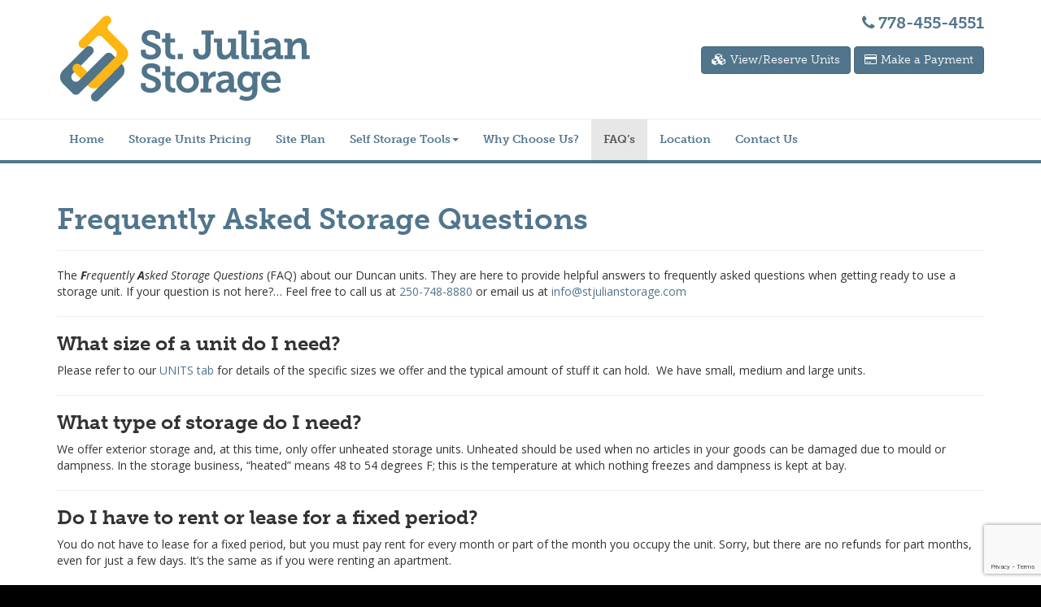

--- FILE ---
content_type: text/html; charset=UTF-8
request_url: https://stjulianstorage.com/frequently-asked-questions/
body_size: 15191
content:
<!doctype html>  

<!--[if IEMobile 7 ]> <html lang="en-US" prefix="og: https://ogp.me/ns#"class="no-js iem7"> <![endif]-->
<!--[if lt IE 7 ]> <html lang="en-US" prefix="og: https://ogp.me/ns#" class="no-js ie6"> <![endif]-->
<!--[if IE 7 ]>    <html lang="en-US" prefix="og: https://ogp.me/ns#" class="no-js ie7"> <![endif]-->
<!--[if IE 8 ]>    <html lang="en-US" prefix="og: https://ogp.me/ns#" class="no-js ie8"> <![endif]-->
<!--[if (gte IE 9)|(gt IEMobile 7)|!(IEMobile)|!(IE)]><!--><html lang="en-US" prefix="og: https://ogp.me/ns#" class="no-js"><!--<![endif]-->
	
	<head>
		<meta charset="utf-8">
		<meta http-equiv="X-UA-Compatible" content="IE=edge,chrome=1">
		<title>Frequently Asked Storage Questions | St Julian Storage</title>	
		<meta name="viewport" content="width=device-width, initial-scale=1.0">
  		<link rel="pingback" href="">

		<!-- wordpress head functions -->
		
<!-- Search Engine Optimization by Rank Math - https://rankmath.com/ -->
<meta name="description" content="Frequently Asked Storage Questions St. Julian Storage. What Size of Unit do you need? Monthly Rental Rates? Is it Safe and Secure? How do I pay rent?"/>
<meta name="robots" content="follow, index, max-snippet:-1, max-video-preview:-1, max-image-preview:large"/>
<link rel="canonical" href="https://stjulianstorage.com/frequently-asked-questions/" />
<meta property="og:locale" content="en_US" />
<meta property="og:type" content="article" />
<meta property="og:title" content="Frequently Asked Storage Questions | St Julian Storage" />
<meta property="og:description" content="Frequently Asked Storage Questions St. Julian Storage. What Size of Unit do you need? Monthly Rental Rates? Is it Safe and Secure? How do I pay rent?" />
<meta property="og:url" content="https://stjulianstorage.com/frequently-asked-questions/" />
<meta property="og:site_name" content="St. Julian Storage" />
<meta property="article:publisher" content="https://www.facebook.com/stjulianstorage" />
<meta property="og:updated_time" content="2024-05-24T00:02:01+00:00" />
<meta property="article:published_time" content="2015-11-20T23:17:57+00:00" />
<meta property="article:modified_time" content="2024-05-24T00:02:01+00:00" />
<meta name="twitter:card" content="summary_large_image" />
<meta name="twitter:title" content="Frequently Asked Storage Questions | St Julian Storage" />
<meta name="twitter:description" content="Frequently Asked Storage Questions St. Julian Storage. What Size of Unit do you need? Monthly Rental Rates? Is it Safe and Secure? How do I pay rent?" />
<meta name="twitter:label1" content="Time to read" />
<meta name="twitter:data1" content="5 minutes" />
<script type="application/ld+json" class="rank-math-schema">{"@context":"https://schema.org","@graph":[{"@type":["SelfStorage","Organization"],"@id":"https://stjulianstorage.com/#organization","name":"St. Julian Self Storage Ltd","url":"https://stjulianstorage.com","sameAs":["https://www.facebook.com/stjulianstorage"],"logo":{"@type":"ImageObject","@id":"https://stjulianstorage.com/#logo","url":"https://stjulianstorage.com/wp-content/uploads/2015/11/stjulien-logo-1.png","contentUrl":"https://stjulianstorage.com/wp-content/uploads/2015/11/stjulien-logo-1.png","caption":"St. Julian Storage","inLanguage":"en-US","width":"534","height":"196"},"openingHours":["Monday,Tuesday,Wednesday,Thursday,Friday,Saturday,Sunday 09:00-17:00"],"image":{"@id":"https://stjulianstorage.com/#logo"}},{"@type":"WebSite","@id":"https://stjulianstorage.com/#website","url":"https://stjulianstorage.com","name":"St. Julian Storage","alternateName":"St. Julian Self Storage","publisher":{"@id":"https://stjulianstorage.com/#organization"},"inLanguage":"en-US"},{"@type":"WebPage","@id":"https://stjulianstorage.com/frequently-asked-questions/#webpage","url":"https://stjulianstorage.com/frequently-asked-questions/","name":"Frequently Asked Storage Questions | St Julian Storage","datePublished":"2015-11-20T23:17:57+00:00","dateModified":"2024-05-24T00:02:01+00:00","isPartOf":{"@id":"https://stjulianstorage.com/#website"},"inLanguage":"en-US"},{"@type":"Person","@id":"https://stjulianstorage.com/author/moamedia/","name":"moamedia","url":"https://stjulianstorage.com/author/moamedia/","image":{"@type":"ImageObject","@id":"https://secure.gravatar.com/avatar/dbf1a61a02ce9d5d66ce50ff605773fed28bfe8339dc69d08664dd751c455e57?s=96&amp;d=mm&amp;r=g","url":"https://secure.gravatar.com/avatar/dbf1a61a02ce9d5d66ce50ff605773fed28bfe8339dc69d08664dd751c455e57?s=96&amp;d=mm&amp;r=g","caption":"moamedia","inLanguage":"en-US"},"worksFor":{"@id":"https://stjulianstorage.com/#organization"}},{"@type":"Article","headline":"Frequently Asked Storage Questions | St Julian Storage","keywords":"Storage Questions","datePublished":"2015-11-20T23:17:57+00:00","dateModified":"2024-05-24T00:02:01+00:00","author":{"@id":"https://stjulianstorage.com/author/moamedia/","name":"moamedia"},"publisher":{"@id":"https://stjulianstorage.com/#organization"},"description":"Frequently Asked Storage Questions St. Julian Storage. What Size of Unit do you need? Monthly Rental Rates? Is it Safe and Secure? How do I pay rent?","name":"Frequently Asked Storage Questions | St Julian Storage","@id":"https://stjulianstorage.com/frequently-asked-questions/#richSnippet","isPartOf":{"@id":"https://stjulianstorage.com/frequently-asked-questions/#webpage"},"inLanguage":"en-US","mainEntityOfPage":{"@id":"https://stjulianstorage.com/frequently-asked-questions/#webpage"}}]}</script>
<!-- /Rank Math WordPress SEO plugin -->

<link rel='dns-prefetch' href='//platform-api.sharethis.com' />
<link rel="alternate" title="oEmbed (JSON)" type="application/json+oembed" href="https://stjulianstorage.com/wp-json/oembed/1.0/embed?url=https%3A%2F%2Fstjulianstorage.com%2Ffrequently-asked-questions%2F" />
<link rel="alternate" title="oEmbed (XML)" type="text/xml+oembed" href="https://stjulianstorage.com/wp-json/oembed/1.0/embed?url=https%3A%2F%2Fstjulianstorage.com%2Ffrequently-asked-questions%2F&#038;format=xml" />
<style id='wp-img-auto-sizes-contain-inline-css' type='text/css'>
img:is([sizes=auto i],[sizes^="auto," i]){contain-intrinsic-size:3000px 1500px}
/*# sourceURL=wp-img-auto-sizes-contain-inline-css */
</style>
<style id='wp-emoji-styles-inline-css' type='text/css'>

	img.wp-smiley, img.emoji {
		display: inline !important;
		border: none !important;
		box-shadow: none !important;
		height: 1em !important;
		width: 1em !important;
		margin: 0 0.07em !important;
		vertical-align: -0.1em !important;
		background: none !important;
		padding: 0 !important;
	}
/*# sourceURL=wp-emoji-styles-inline-css */
</style>
<style id='wp-block-library-inline-css' type='text/css'>
:root{--wp-block-synced-color:#7a00df;--wp-block-synced-color--rgb:122,0,223;--wp-bound-block-color:var(--wp-block-synced-color);--wp-editor-canvas-background:#ddd;--wp-admin-theme-color:#007cba;--wp-admin-theme-color--rgb:0,124,186;--wp-admin-theme-color-darker-10:#006ba1;--wp-admin-theme-color-darker-10--rgb:0,107,160.5;--wp-admin-theme-color-darker-20:#005a87;--wp-admin-theme-color-darker-20--rgb:0,90,135;--wp-admin-border-width-focus:2px}@media (min-resolution:192dpi){:root{--wp-admin-border-width-focus:1.5px}}.wp-element-button{cursor:pointer}:root .has-very-light-gray-background-color{background-color:#eee}:root .has-very-dark-gray-background-color{background-color:#313131}:root .has-very-light-gray-color{color:#eee}:root .has-very-dark-gray-color{color:#313131}:root .has-vivid-green-cyan-to-vivid-cyan-blue-gradient-background{background:linear-gradient(135deg,#00d084,#0693e3)}:root .has-purple-crush-gradient-background{background:linear-gradient(135deg,#34e2e4,#4721fb 50%,#ab1dfe)}:root .has-hazy-dawn-gradient-background{background:linear-gradient(135deg,#faaca8,#dad0ec)}:root .has-subdued-olive-gradient-background{background:linear-gradient(135deg,#fafae1,#67a671)}:root .has-atomic-cream-gradient-background{background:linear-gradient(135deg,#fdd79a,#004a59)}:root .has-nightshade-gradient-background{background:linear-gradient(135deg,#330968,#31cdcf)}:root .has-midnight-gradient-background{background:linear-gradient(135deg,#020381,#2874fc)}:root{--wp--preset--font-size--normal:16px;--wp--preset--font-size--huge:42px}.has-regular-font-size{font-size:1em}.has-larger-font-size{font-size:2.625em}.has-normal-font-size{font-size:var(--wp--preset--font-size--normal)}.has-huge-font-size{font-size:var(--wp--preset--font-size--huge)}.has-text-align-center{text-align:center}.has-text-align-left{text-align:left}.has-text-align-right{text-align:right}.has-fit-text{white-space:nowrap!important}#end-resizable-editor-section{display:none}.aligncenter{clear:both}.items-justified-left{justify-content:flex-start}.items-justified-center{justify-content:center}.items-justified-right{justify-content:flex-end}.items-justified-space-between{justify-content:space-between}.screen-reader-text{border:0;clip-path:inset(50%);height:1px;margin:-1px;overflow:hidden;padding:0;position:absolute;width:1px;word-wrap:normal!important}.screen-reader-text:focus{background-color:#ddd;clip-path:none;color:#444;display:block;font-size:1em;height:auto;left:5px;line-height:normal;padding:15px 23px 14px;text-decoration:none;top:5px;width:auto;z-index:100000}html :where(.has-border-color){border-style:solid}html :where([style*=border-top-color]){border-top-style:solid}html :where([style*=border-right-color]){border-right-style:solid}html :where([style*=border-bottom-color]){border-bottom-style:solid}html :where([style*=border-left-color]){border-left-style:solid}html :where([style*=border-width]){border-style:solid}html :where([style*=border-top-width]){border-top-style:solid}html :where([style*=border-right-width]){border-right-style:solid}html :where([style*=border-bottom-width]){border-bottom-style:solid}html :where([style*=border-left-width]){border-left-style:solid}html :where(img[class*=wp-image-]){height:auto;max-width:100%}:where(figure){margin:0 0 1em}html :where(.is-position-sticky){--wp-admin--admin-bar--position-offset:var(--wp-admin--admin-bar--height,0px)}@media screen and (max-width:600px){html :where(.is-position-sticky){--wp-admin--admin-bar--position-offset:0px}}

/*# sourceURL=wp-block-library-inline-css */
</style><style id='global-styles-inline-css' type='text/css'>
:root{--wp--preset--aspect-ratio--square: 1;--wp--preset--aspect-ratio--4-3: 4/3;--wp--preset--aspect-ratio--3-4: 3/4;--wp--preset--aspect-ratio--3-2: 3/2;--wp--preset--aspect-ratio--2-3: 2/3;--wp--preset--aspect-ratio--16-9: 16/9;--wp--preset--aspect-ratio--9-16: 9/16;--wp--preset--color--black: #000000;--wp--preset--color--cyan-bluish-gray: #abb8c3;--wp--preset--color--white: #ffffff;--wp--preset--color--pale-pink: #f78da7;--wp--preset--color--vivid-red: #cf2e2e;--wp--preset--color--luminous-vivid-orange: #ff6900;--wp--preset--color--luminous-vivid-amber: #fcb900;--wp--preset--color--light-green-cyan: #7bdcb5;--wp--preset--color--vivid-green-cyan: #00d084;--wp--preset--color--pale-cyan-blue: #8ed1fc;--wp--preset--color--vivid-cyan-blue: #0693e3;--wp--preset--color--vivid-purple: #9b51e0;--wp--preset--gradient--vivid-cyan-blue-to-vivid-purple: linear-gradient(135deg,rgb(6,147,227) 0%,rgb(155,81,224) 100%);--wp--preset--gradient--light-green-cyan-to-vivid-green-cyan: linear-gradient(135deg,rgb(122,220,180) 0%,rgb(0,208,130) 100%);--wp--preset--gradient--luminous-vivid-amber-to-luminous-vivid-orange: linear-gradient(135deg,rgb(252,185,0) 0%,rgb(255,105,0) 100%);--wp--preset--gradient--luminous-vivid-orange-to-vivid-red: linear-gradient(135deg,rgb(255,105,0) 0%,rgb(207,46,46) 100%);--wp--preset--gradient--very-light-gray-to-cyan-bluish-gray: linear-gradient(135deg,rgb(238,238,238) 0%,rgb(169,184,195) 100%);--wp--preset--gradient--cool-to-warm-spectrum: linear-gradient(135deg,rgb(74,234,220) 0%,rgb(151,120,209) 20%,rgb(207,42,186) 40%,rgb(238,44,130) 60%,rgb(251,105,98) 80%,rgb(254,248,76) 100%);--wp--preset--gradient--blush-light-purple: linear-gradient(135deg,rgb(255,206,236) 0%,rgb(152,150,240) 100%);--wp--preset--gradient--blush-bordeaux: linear-gradient(135deg,rgb(254,205,165) 0%,rgb(254,45,45) 50%,rgb(107,0,62) 100%);--wp--preset--gradient--luminous-dusk: linear-gradient(135deg,rgb(255,203,112) 0%,rgb(199,81,192) 50%,rgb(65,88,208) 100%);--wp--preset--gradient--pale-ocean: linear-gradient(135deg,rgb(255,245,203) 0%,rgb(182,227,212) 50%,rgb(51,167,181) 100%);--wp--preset--gradient--electric-grass: linear-gradient(135deg,rgb(202,248,128) 0%,rgb(113,206,126) 100%);--wp--preset--gradient--midnight: linear-gradient(135deg,rgb(2,3,129) 0%,rgb(40,116,252) 100%);--wp--preset--font-size--small: 13px;--wp--preset--font-size--medium: 20px;--wp--preset--font-size--large: 36px;--wp--preset--font-size--x-large: 42px;--wp--preset--spacing--20: 0.44rem;--wp--preset--spacing--30: 0.67rem;--wp--preset--spacing--40: 1rem;--wp--preset--spacing--50: 1.5rem;--wp--preset--spacing--60: 2.25rem;--wp--preset--spacing--70: 3.38rem;--wp--preset--spacing--80: 5.06rem;--wp--preset--shadow--natural: 6px 6px 9px rgba(0, 0, 0, 0.2);--wp--preset--shadow--deep: 12px 12px 50px rgba(0, 0, 0, 0.4);--wp--preset--shadow--sharp: 6px 6px 0px rgba(0, 0, 0, 0.2);--wp--preset--shadow--outlined: 6px 6px 0px -3px rgb(255, 255, 255), 6px 6px rgb(0, 0, 0);--wp--preset--shadow--crisp: 6px 6px 0px rgb(0, 0, 0);}:where(.is-layout-flex){gap: 0.5em;}:where(.is-layout-grid){gap: 0.5em;}body .is-layout-flex{display: flex;}.is-layout-flex{flex-wrap: wrap;align-items: center;}.is-layout-flex > :is(*, div){margin: 0;}body .is-layout-grid{display: grid;}.is-layout-grid > :is(*, div){margin: 0;}:where(.wp-block-columns.is-layout-flex){gap: 2em;}:where(.wp-block-columns.is-layout-grid){gap: 2em;}:where(.wp-block-post-template.is-layout-flex){gap: 1.25em;}:where(.wp-block-post-template.is-layout-grid){gap: 1.25em;}.has-black-color{color: var(--wp--preset--color--black) !important;}.has-cyan-bluish-gray-color{color: var(--wp--preset--color--cyan-bluish-gray) !important;}.has-white-color{color: var(--wp--preset--color--white) !important;}.has-pale-pink-color{color: var(--wp--preset--color--pale-pink) !important;}.has-vivid-red-color{color: var(--wp--preset--color--vivid-red) !important;}.has-luminous-vivid-orange-color{color: var(--wp--preset--color--luminous-vivid-orange) !important;}.has-luminous-vivid-amber-color{color: var(--wp--preset--color--luminous-vivid-amber) !important;}.has-light-green-cyan-color{color: var(--wp--preset--color--light-green-cyan) !important;}.has-vivid-green-cyan-color{color: var(--wp--preset--color--vivid-green-cyan) !important;}.has-pale-cyan-blue-color{color: var(--wp--preset--color--pale-cyan-blue) !important;}.has-vivid-cyan-blue-color{color: var(--wp--preset--color--vivid-cyan-blue) !important;}.has-vivid-purple-color{color: var(--wp--preset--color--vivid-purple) !important;}.has-black-background-color{background-color: var(--wp--preset--color--black) !important;}.has-cyan-bluish-gray-background-color{background-color: var(--wp--preset--color--cyan-bluish-gray) !important;}.has-white-background-color{background-color: var(--wp--preset--color--white) !important;}.has-pale-pink-background-color{background-color: var(--wp--preset--color--pale-pink) !important;}.has-vivid-red-background-color{background-color: var(--wp--preset--color--vivid-red) !important;}.has-luminous-vivid-orange-background-color{background-color: var(--wp--preset--color--luminous-vivid-orange) !important;}.has-luminous-vivid-amber-background-color{background-color: var(--wp--preset--color--luminous-vivid-amber) !important;}.has-light-green-cyan-background-color{background-color: var(--wp--preset--color--light-green-cyan) !important;}.has-vivid-green-cyan-background-color{background-color: var(--wp--preset--color--vivid-green-cyan) !important;}.has-pale-cyan-blue-background-color{background-color: var(--wp--preset--color--pale-cyan-blue) !important;}.has-vivid-cyan-blue-background-color{background-color: var(--wp--preset--color--vivid-cyan-blue) !important;}.has-vivid-purple-background-color{background-color: var(--wp--preset--color--vivid-purple) !important;}.has-black-border-color{border-color: var(--wp--preset--color--black) !important;}.has-cyan-bluish-gray-border-color{border-color: var(--wp--preset--color--cyan-bluish-gray) !important;}.has-white-border-color{border-color: var(--wp--preset--color--white) !important;}.has-pale-pink-border-color{border-color: var(--wp--preset--color--pale-pink) !important;}.has-vivid-red-border-color{border-color: var(--wp--preset--color--vivid-red) !important;}.has-luminous-vivid-orange-border-color{border-color: var(--wp--preset--color--luminous-vivid-orange) !important;}.has-luminous-vivid-amber-border-color{border-color: var(--wp--preset--color--luminous-vivid-amber) !important;}.has-light-green-cyan-border-color{border-color: var(--wp--preset--color--light-green-cyan) !important;}.has-vivid-green-cyan-border-color{border-color: var(--wp--preset--color--vivid-green-cyan) !important;}.has-pale-cyan-blue-border-color{border-color: var(--wp--preset--color--pale-cyan-blue) !important;}.has-vivid-cyan-blue-border-color{border-color: var(--wp--preset--color--vivid-cyan-blue) !important;}.has-vivid-purple-border-color{border-color: var(--wp--preset--color--vivid-purple) !important;}.has-vivid-cyan-blue-to-vivid-purple-gradient-background{background: var(--wp--preset--gradient--vivid-cyan-blue-to-vivid-purple) !important;}.has-light-green-cyan-to-vivid-green-cyan-gradient-background{background: var(--wp--preset--gradient--light-green-cyan-to-vivid-green-cyan) !important;}.has-luminous-vivid-amber-to-luminous-vivid-orange-gradient-background{background: var(--wp--preset--gradient--luminous-vivid-amber-to-luminous-vivid-orange) !important;}.has-luminous-vivid-orange-to-vivid-red-gradient-background{background: var(--wp--preset--gradient--luminous-vivid-orange-to-vivid-red) !important;}.has-very-light-gray-to-cyan-bluish-gray-gradient-background{background: var(--wp--preset--gradient--very-light-gray-to-cyan-bluish-gray) !important;}.has-cool-to-warm-spectrum-gradient-background{background: var(--wp--preset--gradient--cool-to-warm-spectrum) !important;}.has-blush-light-purple-gradient-background{background: var(--wp--preset--gradient--blush-light-purple) !important;}.has-blush-bordeaux-gradient-background{background: var(--wp--preset--gradient--blush-bordeaux) !important;}.has-luminous-dusk-gradient-background{background: var(--wp--preset--gradient--luminous-dusk) !important;}.has-pale-ocean-gradient-background{background: var(--wp--preset--gradient--pale-ocean) !important;}.has-electric-grass-gradient-background{background: var(--wp--preset--gradient--electric-grass) !important;}.has-midnight-gradient-background{background: var(--wp--preset--gradient--midnight) !important;}.has-small-font-size{font-size: var(--wp--preset--font-size--small) !important;}.has-medium-font-size{font-size: var(--wp--preset--font-size--medium) !important;}.has-large-font-size{font-size: var(--wp--preset--font-size--large) !important;}.has-x-large-font-size{font-size: var(--wp--preset--font-size--x-large) !important;}
/*# sourceURL=global-styles-inline-css */
</style>

<style id='classic-theme-styles-inline-css' type='text/css'>
/*! This file is auto-generated */
.wp-block-button__link{color:#fff;background-color:#32373c;border-radius:9999px;box-shadow:none;text-decoration:none;padding:calc(.667em + 2px) calc(1.333em + 2px);font-size:1.125em}.wp-block-file__button{background:#32373c;color:#fff;text-decoration:none}
/*# sourceURL=/wp-includes/css/classic-themes.min.css */
</style>
<link rel='stylesheet' id='contact-form-7-css' href='https://stjulianstorage.com/wp-content/plugins/contact-form-7/includes/css/styles.css?ver=6.1.4' type='text/css' media='all' />
<link rel='stylesheet' id='prefix-style-css' href='https://stjulianstorage.com/wp-content/plugins/responsive-mini-storage-calculator/msc-style.css?ver=6.9' type='text/css' media='all' />
<link rel='stylesheet' id='wpbs-css' href='https://stjulianstorage.com/wp-content/themes/ss-bootstrap/library/dist/css/styles.e159b0a8.min.css?ver=1.0' type='text/css' media='all' />
<link rel='stylesheet' id='wpbs-style-css' href='https://stjulianstorage.com/wp-content/themes/ss-bootstrap/style.css?ver=1.0' type='text/css' media='all' />
<link rel='stylesheet' id='owlcarousel-css' href='https://stjulianstorage.com/wp-content/themes/ss-bootstrap/OwlCarousel2/dist/assets/owl.carousel.min.css?ver=6.9' type='text/css' media='all' />
<link rel='stylesheet' id='owltheme-css' href='https://stjulianstorage.com/wp-content/themes/ss-bootstrap/OwlCarousel2/dist/assets/owl.theme.default.min.css?ver=6.9' type='text/css' media='all' />
<link rel='stylesheet' id='wpzoom-social-icons-socicon-css' href='https://stjulianstorage.com/wp-content/plugins/social-icons-widget-by-wpzoom/assets/css/wpzoom-socicon.css?ver=1769530484' type='text/css' media='all' />
<link rel='stylesheet' id='wpzoom-social-icons-genericons-css' href='https://stjulianstorage.com/wp-content/plugins/social-icons-widget-by-wpzoom/assets/css/genericons.css?ver=1769530484' type='text/css' media='all' />
<link rel='stylesheet' id='wpzoom-social-icons-academicons-css' href='https://stjulianstorage.com/wp-content/plugins/social-icons-widget-by-wpzoom/assets/css/academicons.min.css?ver=1769530484' type='text/css' media='all' />
<link rel='stylesheet' id='wpzoom-social-icons-font-awesome-3-css' href='https://stjulianstorage.com/wp-content/plugins/social-icons-widget-by-wpzoom/assets/css/font-awesome-3.min.css?ver=1769530484' type='text/css' media='all' />
<link rel='stylesheet' id='dashicons-css' href='https://stjulianstorage.com/wp-includes/css/dashicons.min.css?ver=6.9' type='text/css' media='all' />
<link rel='stylesheet' id='wpzoom-social-icons-styles-css' href='https://stjulianstorage.com/wp-content/plugins/social-icons-widget-by-wpzoom/assets/css/wpzoom-social-icons-styles.css?ver=1769530484' type='text/css' media='all' />
<link rel='stylesheet' id='upw_theme_standard-css' href='https://stjulianstorage.com/wp-content/plugins/ultimate-posts-widget/css/upw-theme-standard.min.css?ver=6.9' type='text/css' media='all' />
<link rel='stylesheet' id='tablepress-default-css' href='https://stjulianstorage.com/wp-content/plugins/tablepress/css/build/default.css?ver=3.2.6' type='text/css' media='all' />
<link rel='preload' as='font'  id='wpzoom-social-icons-font-academicons-woff2-css' href='https://stjulianstorage.com/wp-content/plugins/social-icons-widget-by-wpzoom/assets/font/academicons.woff2?v=1.9.2'  type='font/woff2' crossorigin />
<link rel='preload' as='font'  id='wpzoom-social-icons-font-fontawesome-3-woff2-css' href='https://stjulianstorage.com/wp-content/plugins/social-icons-widget-by-wpzoom/assets/font/fontawesome-webfont.woff2?v=4.7.0'  type='font/woff2' crossorigin />
<link rel='preload' as='font'  id='wpzoom-social-icons-font-genericons-woff-css' href='https://stjulianstorage.com/wp-content/plugins/social-icons-widget-by-wpzoom/assets/font/Genericons.woff'  type='font/woff' crossorigin />
<link rel='preload' as='font'  id='wpzoom-social-icons-font-socicon-woff2-css' href='https://stjulianstorage.com/wp-content/plugins/social-icons-widget-by-wpzoom/assets/font/socicon.woff2?v=4.5.5'  type='font/woff2' crossorigin />
<script type="text/javascript" src="https://stjulianstorage.com/wp-content/plugins/responsive-mini-storage-calculator/msc-mini-storage-calculator.js?ver=6.9" id="msc-mini-storage-calculator-js"></script>
<script type="text/javascript" id="wpgmza_data-js-extra">
/* <![CDATA[ */
var wpgmza_google_api_status = {"message":"Enqueued","code":"ENQUEUED"};
//# sourceURL=wpgmza_data-js-extra
/* ]]> */
</script>
<script type="text/javascript" src="https://stjulianstorage.com/wp-content/plugins/wp-google-maps/wpgmza_data.js?ver=6.9" id="wpgmza_data-js"></script>
<script type="text/javascript" src="https://stjulianstorage.com/wp-includes/js/jquery/jquery.min.js?ver=3.7.1" id="jquery-core-js"></script>
<script type="text/javascript" src="https://stjulianstorage.com/wp-includes/js/jquery/jquery-migrate.min.js?ver=3.4.1" id="jquery-migrate-js"></script>
<script type="text/javascript" src="https://stjulianstorage.com/wp-content/themes/ss-bootstrap/bower_components/bootstrap/dist/js/bootstrap.js?ver=1.2" id="bootstrap-js"></script>
<script type="text/javascript" src="https://stjulianstorage.com/wp-content/themes/ss-bootstrap/OwlCarousel2/dist/owl.carousel.min.js?ver=6.9" id="owlcarousel-js"></script>
<script type="text/javascript" src="https://stjulianstorage.com/wp-content/themes/ss-bootstrap/FitText/jquery.fittext.js?ver=6.9" id="fittext-js"></script>
<script type="text/javascript" src="https://stjulianstorage.com/wp-content/themes/ss-bootstrap/library/dist/js/scripts.0545703f.min.js?ver=1.2" id="wpbs-js-js"></script>
<script type="text/javascript" src="https://stjulianstorage.com/wp-content/themes/ss-bootstrap/bower_components/modernizer/modernizr.js?ver=1.2" id="modernizr-js"></script>
<script type="text/javascript" src="//platform-api.sharethis.com/js/sharethis.js#source=googleanalytics-wordpress#product=ga&amp;property=5ee64b317093670011e010ff" id="googleanalytics-platform-sharethis-js"></script>
<link rel="https://api.w.org/" href="https://stjulianstorage.com/wp-json/" /><link rel="alternate" title="JSON" type="application/json" href="https://stjulianstorage.com/wp-json/wp/v2/pages/39" /><link rel='shortlink' href='https://stjulianstorage.com/?p=39' />
<script>
(function() {
	(function (i, s, o, g, r, a, m) {
		i['GoogleAnalyticsObject'] = r;
		i[r] = i[r] || function () {
				(i[r].q = i[r].q || []).push(arguments)
			}, i[r].l = 1 * new Date();
		a = s.createElement(o),
			m = s.getElementsByTagName(o)[0];
		a.async = 1;
		a.src = g;
		m.parentNode.insertBefore(a, m)
	})(window, document, 'script', 'https://google-analytics.com/analytics.js', 'ga');

	ga('create', 'UA-20212513-70', 'auto');
			ga('send', 'pageview');
	})();
</script>
<link rel="icon" href="https://stjulianstorage.com/wp-content/uploads/2020/05/cropped-stj-site-icon-32x32.png" sizes="32x32" />
<link rel="icon" href="https://stjulianstorage.com/wp-content/uploads/2020/05/cropped-stj-site-icon-192x192.png" sizes="192x192" />
<link rel="apple-touch-icon" href="https://stjulianstorage.com/wp-content/uploads/2020/05/cropped-stj-site-icon-180x180.png" />
<meta name="msapplication-TileImage" content="https://stjulianstorage.com/wp-content/uploads/2020/05/cropped-stj-site-icon-270x270.png" />
		<!-- end of wordpress head -->
		<!-- IE8 fallback moved below head to work properly. Added respond as well. Tested to work. -->
			<!-- media-queries.js (fallback) -->
		<!--[if lt IE 9]>
			<script src="https://css3-mediaqueries-js.googlecode.com/svn/trunk/css3-mediaqueries.js"></script>			
		<![endif]-->

		<!-- html5.js -->
		<!--[if lt IE 9]>
			<script src="https://html5shim.googlecode.com/svn/trunk/html5.js"></script>
		<![endif]-->	
		
			<!-- respond.js -->
		<!--[if lt IE 9]>
		          <script type='text/javascript' src="https://cdnjs.cloudflare.com/ajax/libs/respond.js/1.4.2/respond.js"></script>
		<![endif]-->	
		<link rel="stylesheet" href="https://maxcdn.bootstrapcdn.com/font-awesome/4.4.0/css/font-awesome.min.css">
		<link href='https://fonts.googleapis.com/css?family=Open+Sans:400,700,700italic,400italic' rel='stylesheet' type='text/css'>
		<script src="https://use.typekit.net/klr4cxb.js"></script>
		<script>try{Typekit.load({ async: true });}catch(e){}</script>


	</head>
	
	<body class="wp-singular page-template-default page page-id-39 wp-theme-ss-bootstrap">
		<div id="page-wrapper">	
			<header role="banner">
					
				<div class="navbar navbar-default navbar-fixed-top">
					<div class="container-fluid no-pad">
	          
							<div class="navbar-header">
								
								<div class="container">
									<button type="button" class="navbar-toggle" data-toggle="collapse" data-target=".navbar-responsive-collapse">
										<span class="icon-bar"></span>
										<span class="icon-bar"></span>
										<span class="icon-bar"></span>
									</button>
									
									<a class="navbar-brand" title="Safe, Secure, Simple. Smart Duncan Storage  Solutions" href="https://stjulianstorage.com"><img src="https://stjulianstorage.com/wp-content/themes/ss-bootstrap/images/logo.svg" class="site-logo" alt="St. Julian Storage"></a>
									
									<div class="pull-right hidden-xs hidden-sm">
										<div class="phone"><i class="fa fa-phone"></i> 778-455-4551</div>
										
										<ul id="header-btns">
											<li><a href="/view-reserve-storage-units/" class="btn btn-success" title="Click here to View and Reserve Units"><i class="fa fa-cubes"></i><span class="btn-text">View/Reserve Units</span></a></li>
											<li><a href="https://www.smdservers.net/SLWebSiteTemplate_V2/login.aspx?sCorpCode=0yoWyNH1fWc0si5zJ2kdog==&sLocationCode=/Bg3f9EfuqIWz9mvplusyJWMg==&1=1" class="btn btn-success" title="Click here to make a payment for your storage unit" target="_blank"><i class="fa fa-credit-card"></i><span class="btn-text">Make a Payment</span></a></li>
										</ul>
									</div>
								</div>
							</div>
		
							<div class="collapse navbar-collapse navbar-responsive-collapse">
								<div class="container">
									<ul id="menu-main-menu" class="nav navbar-nav"><li id="menu-item-28" class="menu-item menu-item-type-post_type menu-item-object-page menu-item-home"><a href="https://stjulianstorage.com/">Home</a></li>
<li id="menu-item-19" class="menu-item menu-item-type-post_type menu-item-object-page"><a title="View our storage units and pricing" href="https://stjulianstorage.com/storage-units-pricing/">Storage Units Pricing</a></li>
<li id="menu-item-379" class="menu-item menu-item-type-post_type menu-item-object-page"><a href="https://stjulianstorage.com/storage-units-site-plan-2/">Site Plan</a></li>
<li id="menu-item-336" class="dropdown menu-item menu-item-type-post_type menu-item-object-page menu-item-has-children"><a href="https://stjulianstorage.com/storage-tools/" class="dropdown-toggle" data-toggle="dropdown">Self Storage Tools<b class="caret"></b></a>
<ul class="dropdown-menu">
	<li id="menu-item-337" class="menu-item menu-item-type-post_type menu-item-object-page"><a href="https://stjulianstorage.com/storage-tools/storage-tips/">Duncan Storage Tips</a></li>
	<li id="menu-item-312" class="menu-item menu-item-type-post_type menu-item-object-page"><a href="https://stjulianstorage.com/storage-tools/storage-size-calculator/">Size Calculator</a></li>
</ul>
</li>
<li id="menu-item-21" class="menu-item menu-item-type-post_type menu-item-object-page"><a title="Learn about why you should choose us for your storage needs" href="https://stjulianstorage.com/choose-us/">Why Choose Us?</a></li>
<li id="menu-item-270" class="menu-item menu-item-type-post_type menu-item-object-page current-menu-item page_item page-item-39 current_page_item active"><a href="https://stjulianstorage.com/frequently-asked-questions/">FAQ&#8217;s</a></li>
<li id="menu-item-22" class="menu-item menu-item-type-post_type menu-item-object-page"><a title="View our storage facility location" href="https://stjulianstorage.com/stjulian-storage-location/">Location</a></li>
<li id="menu-item-290" class="menu-item menu-item-type-post_type menu-item-object-page"><a href="https://stjulianstorage.com/contact-st-julian-storage/">Contact Us</a></li>
<li id="menu-item-24" class="hidden-lg hidden-md menu-item menu-item-type-post_type menu-item-object-page"><a title="View and reserve our storage units" href="https://stjulianstorage.com/view-reserve-storage-units/">View &#038; Reserve Storage Units</a></li>
<li id="menu-item-25" class="hidden-lg hidden-md menu-item menu-item-type-post_type menu-item-object-page"><a title="Make a secure payment online now" href="https://stjulianstorage.com/?page_id=16">Make a Payment</a></li>
</ul>								</div>
								
							</div>
						
					</div> <!-- end .container -->
				</div> <!-- end .navbar -->
			
			</header> <!-- end header -->
			
			<div class="container-fluid no-pad">
			
			<div id="content" class="container clearfix">
				
				<div id="main" class="clearfix col-xs-12" role="main">

										
					<article id="post-39" class="clearfix post-39 page type-page status-publish hentry" role="article" itemscope itemtype="http://schema.org/BlogPosting">
						
						<header>
							
							<div class="page-header"><h1 class="page-title" itemprop="headline">Frequently Asked Storage Questions</h1></div>
						
						</header> <!-- end article header -->
					
						<section class="post_content clearfix" itemprop="articleBody">
							<p>The <em><strong>F</strong>requently <strong>A</strong>sked Storage Questions</em> (FAQ) about our Duncan units. They are here to provide helpful answers to frequently asked questions when getting ready to use a storage unit. If your question is not here?&#8230; Feel free to call us at <a href="tel:250-748-8880">250-748-8880 </a> or email us at <a href="mailto:info@stjulianstorage.com">info@stjulianstorage.com</a> </p>
<hr />
<h3>What size of a unit do I need?</h3>
<p>Please refer to our <a href="https://stjulianstorage.com/storage-units-pricing/">UNITS tab</a> for details of the specific sizes we offer and the typical amount of stuff it can hold.  We have small, medium and large units. </p>
<hr />
<h3>What type of storage do I need?</h3>
<p>We offer exterior storage and, at this time, only offer unheated storage units. Unheated should be used when no articles in your goods can be damaged due to mould or dampness. In the storage business, &#8220;heated&#8221; means 48 to 54 degrees F; this is the temperature at which nothing freezes and dampness is kept at bay.</p>
<hr />
<h3>Do I have to rent or lease for a fixed period?</h3>
<p>You do not have to lease for a fixed period, but you must pay rent for every month or part of the month you occupy the unit. Sorry, but there are no refunds for part months, even for just a few days. It&#8217;s the same as if you were renting an apartment.</p>
<hr />
<h3>Should I bring my lock?</h3>
<p>You should bring your lock and restrict the people with access to a small group.  We can sell you an extra secure lock that will surely deter thieves. When you vacate your unit, you can keep the top-quality lock. Please let us know if you want us to supply the lock.</p>
<hr />
<h3>How good is the security?</h3>
<p>Security is excellent! The property is fully fenced with an 8-foot fence, barbed wire along the back, and side fence lines. In addition, there are very sophisticated onsite cameras that record all movement within the storage facility. The entry and exit gates are each controlled by a keypad, and each person has a unique confidential code that records their arrival and departure from the facility. Motion-activated lights are installed and light up when you arrive, and they stay on as long as you remain in the facility. Remember to smile… you’re on camera! If you are particularly concerned about the safety of your goods, we encourage you to buy insurance, as our insurance does not cover customer content in any way.</p>
<hr />
<h3>Is the space clean and pest-free?</h3>
<p>We do our best to maintain a pest-free facility by keeping it extra clean with no garbage or debris that would attract rodents. All units have tight-fitting doors to prevent pests from entering your unit. <strong>We ask our customers to ensure they do NOT store foodstuffs</strong> that rodents might find tasty. Thanks in advance!</p>
<hr />
<h3>Do you sell insurance?</h3>
<p>We do not sell locker insurance. Please note we are <strong>not</strong> responsible for damage, theft etc. Please see our Terms and Conditions. We strongly advise that you check with your own insurance supplier (and be sure to tell them about our security measures) to get a rider for your goods stored in our facility.</p>
<hr />
<h3>Do you have a site manager?</h3>
<p>We do have a site manager but not a &#8220;resident&#8221; site manager. By not having a resident manager, we can keep our costs as low as possible and pass those savings on to you. Our site manager is always available by telephone and text messaging and has full access to our online systems, which can grant entry online and view the site through the online security camera system.</p>
<hr />
<h3>Are the units easily accessible?</h3>
<p>All the units are ground level, and you can drive your vehicle right to the door of your unit! The site is very flat and only has minor grades for rainwater controls. you do not have to get out of your car to access the entry and exit keypads.</p>
<hr />
<h3>Can I book a unit for more than one month in advance?</h3>
<p>If we have lots of vacancies, we would be happy to reserve a unit for you for up to two weeks. We charge a reservation fee that applies to your first month&#8217;s rental. If you do not move-in then the reservation fee is forfeited. We also have a waiting list if the particular unit you want is not yet available&#8230;</p>
<hr />
<h3>What kind of rental agreement do I have to sign?</h3>
<p>All unit renters are required to sign our standard rental agreement. All the <a href="https://stjulianstorage.com/terms-conditions/">terms and conditions</a> are reasonable to ensure a safe,<br />secure, and viable storage facility. <a href="https://stjulianstorage.com/terms-conditions/"> See a copy of our rental agreement here.</a></p>
<hr />
<h3>What are the payment terms?</h3>
<p>All of our rentals are similar to residential apartments. The rent is due before the first of the month. We also require a security deposit, usually equal to your last month&#8217;s rent. The security deposit is forfeited if insufficient notice is given (at least 30 days before month end), damage to the unit occurs, garbage is left behind, etc. More detailed information on payment terms is contained in our<a href="https://stjulianstorage.com/terms-conditions/"> rental agreement.</a></p>
<hr />
<h3>How do I pay my rent?</h3>
<p>We only accept MasterCard or Visa, as this is the most convenient way for you and us, and it is a recurring charge to your credit card ( MasterCard or Visa). It is critical that you keep us apprised of your current residential address so that we can properly process your credit card.</p>
<hr />
<h3>What happens if I don&#8217;t pay my rent or I&#8217;m late?</h3>
<p>We want to have a good relationship with our customers, but we also may want to ensure we run a professional and smooth business for all our customers. When credit cards are declined, we will notify you, and a late payment charge will be applied if not rectified immediately. If the non-payment is not rectified within five days, your unit will be overlocked, and your gate access will be restricted. It is in our best interest to ensure payments are made on time.</p>
<hr />
<h3>Are there any things I need to know about move-in day?</h3>
<p>Before you move in, the rent and deposit must be paid. You will receive a gate access code and your unit number in advance. Of course, you will need a lock that we are happy to supply and leave in your unit to use when you are finished loading it on move-in day. Let us know in advance if you would like a lock.</p>
<hr />
<h3>Will my storage unit have a power outlet?</h3>
<p>Our storage units do not have a power outlet.</p>
<hr />
<h3>What are your monthly rental rates?</h3>
<p>Monthly rental rates depend on unit sizes and can be <a href="https://stjulianstorage.com/storage-units-pricing/">viewed here.</a></p>
<hr />
<h3>Are there restricted access times?</h3>
<p>Because our storage facility is well electronically monitored, we offer 24/7 access subject to weather and gate mechanical or software issues. Unruly behaviour, after-hours noise and disturbances,  or other issues will result in restricted access hours.</p>
<h3>Please <a href="/contact-st-julian-storage/">get in touch</a> with us if you have more Storage Questions. </h3>


<script type="application/ld+json">
{
  "@context": "https://schema.org",
  "@type": "FAQPage",
  "mainEntity": [{
    "@type": "Question",
    "name": "How big of a storage unit do I need?",
    "acceptedAnswer": {
      "@type": "Answer",
      "text": "Please refer to our UNITS & PRICING PAGE for details of the specific sizes we offer and the typical amount of stuff it can hold."
    }
  },{
    "@type": "Question",
    "name": "What type of storage do I need?",
    "acceptedAnswer": {
      "@type": "Answer",
      "text": "We offer interior and exterior storage as well as heated and unheated storage. Unheated should be used when there are no articles in your goods that can be damaged due to mold or dampness. In the storage business, heated means 48 to 54 degrees F and this is the temperature that nothing freezes and dampness is kept at bay."
    }
  },{
    "@type": "Question",
    "name": "Do I have to rent or lease for a fixed period?",
    "acceptedAnswer": {
      "@type": "Answer",
      "text": "You do not have to lease for a fixed period BUT you must pay rent for every month or part month you occupy the unit. Sorry, but there are no refunds for part months, even for just a few days….it’s the same as if you were renting an apartment."
    }
  },{
    "@type": "Question",
    "name": "Should I bring my own lock?",
    "acceptedAnswer": {
      "@type": "Answer",
      "text": "You can. But we can sell you an extra secure lock that will be absolutely sure to deter thieves. When you vacate your unit, you can keep the top quality lock."
    }
  },{
    "@type": "Question",
    "name": "How good is the security?",
    "acceptedAnswer": {
      "@type": "Answer",
      "text": "Security is excellent! The property is fully fenced with an 8 foot fence including barbed wire along the back and side fence lines. In addition, there will shortly be very sophisticated onsite cameras that record all movement within the storage facility. The front gate will be controlled by a keypad, and each person has their own unique code that records their arrival and departure from the facility. Motion activated lights are everywhere lighting up when you arrive and that stay on as long as you remain in the facility. Remember to smile…you’re on camera! If you are particularly concerned about the safety of your goods, we offer individual unit alarms at a small extra cost."
    }
  },{
    "@type": "Question",
    "name": "Is the space clean and pest free?",
    "acceptedAnswer": {
      "@type": "Answer",
      "text": "We do our best to maintain a pest free facility by keeping it extra clean with no garbage or debris that would attract rodents. All units have tight fitting doors to prevent pests from entering your unit. We ask our customers to ensure that they do store food stuffs that rodents might find tasty. Thanks in advance!"
    }
  },{
    "@type": "Question",
    "name": "Do you sell insurance?",
    "acceptedAnswer": {
      "@type": "Answer",
      "text": "Our plan is to sell individual locker insurance once we can negotiate a suitable policy after a few months or a year of operation. Check your own insurance and be sure to tell them about our security measures to get a rider for your goods stored in our facility."
    }
  },{
    "@type": "Question",
    "name": "Do you have a site manager?",
    "acceptedAnswer": {
      "@type": "Answer",
      "text": "We do have a site manager who is always available by telephone and has full access to our systems that allow him to grant entry online."
    }
  },{
    "@type": "Question",
    "name": "Are the units easily accessible?",
    "acceptedAnswer": {
      "@type": "Answer",
      "text": "All the units are ground level and you can drive your vehicle right to the door of your unit! The site is very flat and only has minor grades for rainwater controls."
    }
  },{
    "@type": "Question",
    "name": "Can I book a unit more than one month in advance",
    "acceptedAnswer": {
      "@type": "Answer",
      "text": "If we have lots of vacancies, we would be happy to reserve a unit for you even if it’s two or three months out. However, if we become full we will always give you the first option to start your rental early to ensure you get a unit."
    }
  },{
    "@type": "Question",
    "name": "What kind of rental agreement do I have to sign?",
    "acceptedAnswer": {
      "@type": "Answer",
      "text": "All unit renters are required to sign our standard rental agreement. All the terms and conditions are reasonable to ensure a safe,
secure, and viable Storage facility. See a copy of our rental agreement here."
    }
  },{
    "@type": "Question",
    "name": "What are the payment terms?",
    "acceptedAnswer": {
      "@type": "Answer",
      "text": "All of our rentals are like a residential apartment. All rent is due in advance. In addition, we require a deposit, usually equal to your last months rent. More detailed information on payment terms is contained on our rental agreement."
    }
  },{
    "@type": "Question",
    "name": "How do I pay my rent?",
    "acceptedAnswer": {
      "@type": "Answer",
      "text": "The most convenient way for you and for us is a reoccurring charge to your credit card (MasterCard or Visa)."
    }
  },{
    "@type": "Question",
    "name": "What happens if I don’t pay my rent or I’m late?",
    "acceptedAnswer": {
      "@type": "Answer",
      "text": "We want to have a good relationship with our customers but we also may want to ensure we run a professional and smooth business for all our customers. If a credit card is declined, you will be notified and a late payment charge will be applied. If the non-payment is not rectified in five days your unit will be over locked and your gate access will be restricted. It is in all of our best interest to make sure payments are on time."
    }
  },{
    "@type": "Question",
    "name": "Are there any things I need to know about move-in day?",
    "acceptedAnswer": {
      "@type": "Answer",
      "text": "Before you move in the rent and deposit must be paid. You will receive a gate access code in advance and your unit number. You will, of course, need a lock that we are happy to supply and leave in your unit to use when you are finished loading it on move-in day."
    }
  },{
    "@type": "Question",
    "name": "Can I have an alarm on my storage unit?",
    "acceptedAnswer": {
      "@type": "Answer",
      "text": "Individual storage unit alarms are available at an extra cost."
    }
  },{
    "@type": "Question",
    "name": "Will my storage unit have a power outlet in it?",
    "acceptedAnswer": {
      "@type": "Answer",
      "text": "Most storage units will not have a power outlet. Some units will and power consumption meters will be used to allow monthly billing. A further electrical deposit will also apply to these units."
    }
  },{
    "@type": "Question",
    "name": "What are your monthly rental rates?",
    "acceptedAnswer": {
      "@type": "Answer",
      "text": "Monthly rental rates depend on unit sizes and can be viewed on our storage units and pricing page."
    }
  },{
    "@type": "Question",
    "name": "Are there restricted access times?",
    "acceptedAnswer": {
      "@type": "Answer",
      "text": "Currently, we offer 6 days a week access, but because our storage facility will be so well electronically monitored in the future, we will offer 24/7 access once systems are in place."
    }
  }]
}
</script>
					
						</section> <!-- end article section -->
						
						<footer>
			
														
						</footer> <!-- end article footer -->
					
					</article> <!-- end article -->
					
										
							
					
										
					
				</div> <!-- end #main -->
    
				
				
			</div> <!-- end #content -->
			
			
								
					
											

								
				<div id="contact-row" class="container-fluid" >
					<div class="container">
						<a href="tel:778-455-4551" class="chunk mx-2"><i class="fa fa-phone"></i>  778-455-4551</a>  <span class="chunk email mx-2"><i class="fa fa-envelope"></i> <a href="mailto:info@stjulianstorage.com">info@stjulianstorage.com</a></span>
					</div>
				</div>
				
				
				<div class="container-fluid" id="footer-wrap">
					<footer role="contentinfo" class="container">
					
						<div id="inner-footer" class="clearfix">
				          
				          <div id="widget-footer" class="clearfix row">
					          
					          <div id="footer-columns-1" class="footer-column col-sm-3">
				            	<div id="black-studio-tinymce-2" class="widget-odd widget-first widget-1 widget widget_black_studio_tinymce"><div class="textwidget"><div>
<div><a href="/"><img class="wp-image-322 alignnone" src="https://stjulianstorage.com/wp-content/uploads/2015/11/stjulien-logo-1-300x110.png" alt="" width="169" height="62" /></a></div>
<p><a href="https://stjulianstorage.com/">St Julian Storage</a><br />
<em>Safe, Secure, Simple.<br />
Smart Duncan Storage Solutions</em></p>
<div>490 ST Julian Street<br />
Duncan, BC V9L 3R7</p>
<div></div>
<p>Telephone: <a href="tel:778-455-4551">778-455-4551</a></p>
</div>
<p>Our strategy for St. Julian Self Storage is to develop a state of the art storage facility that is extremely convenient for our customers as well as safe and clean.</p>
<h4>Hours</h4>
<p>8:00 am to 8:00 pm (with some restrictions)</p>
<p><a class="btn btn-sm btn-success" href="http://stjulianstorage.com/contact-st-julian-storage/">Contact Us</a></p>
</div>
</div></div><div id="zoom-social-icons-widget-2" class="widget-even widget-last widget-2 widget zoom-social-icons-widget"><h4 class="widgettitle">Follow us</h4>
		
<ul class="zoom-social-icons-list zoom-social-icons-list--with-canvas zoom-social-icons-list--round zoom-social-icons-list--no-labels">

		
				<li class="zoom-social_icons-list__item">
		<a class="zoom-social_icons-list__link" href="https://www.facebook.com/stjulianstorage/" target="_blank" title="Facebook" >
									
						<span class="screen-reader-text">facebook</span>
			
						<span class="zoom-social_icons-list-span social-icon socicon socicon-facebook" data-hover-rule="background-color" data-hover-color="#3b5998" style="background-color : #3b5998; font-size: 18px; padding:8px" ></span>
			
					</a>
	</li>

	
				<li class="zoom-social_icons-list__item">
		<a class="zoom-social_icons-list__link" href="mailto:info@stjulianstorage.com" target="_blank" title="Default Label" >
									
						<span class="screen-reader-text">mail</span>
			
						<span class="zoom-social_icons-list-span social-icon socicon socicon-mail" data-hover-rule="background-color" data-hover-color="#000000" style="background-color : #000000; font-size: 18px; padding:8px" ></span>
			
					</a>
	</li>

	
</ul>

		</div>					          </div>
					          <div id="footer-columns-2" class="footer-column col-sm-6">
						          <div class="container-fluid">
							          <div class="row">
						            	<div id="nav_menu-2" class="widget-odd widget-first widget-1 col-xs-6 widget widget_nav_menu"><div class="menu-footer-quick-links-1-container"><ul id="menu-footer-quick-links-1" class="menu"><li id="menu-item-33" class="menu-item menu-item-type-post_type menu-item-object-page menu-item-home menu-item-33"><a href="https://stjulianstorage.com/" title="St. Julian Self Storage home page">Home</a></li>
<li id="menu-item-89" class="menu-item menu-item-type-post_type menu-item-object-page menu-item-89"><a href="https://stjulianstorage.com/storage-units-pricing/" title="View our Units and Pricing">Self Storage Unit Pricing</a></li>
<li id="menu-item-57" class="menu-item menu-item-type-post_type menu-item-object-page menu-item-57"><a href="https://stjulianstorage.com/choose-us/" title="Learn why you should choose us for your storage solutions">Why Choose Us For Your Storage Solutions?</a></li>
<li id="menu-item-163" class="menu-item menu-item-type-post_type menu-item-object-page current-menu-item page_item page-item-39 current_page_item menu-item-163 active"><a href="https://stjulianstorage.com/frequently-asked-questions/" aria-current="page" title="Read our Frequently Asked Questions">Frequently Asked Storage Questions</a></li>
<li id="menu-item-114" class="menu-item menu-item-type-post_type menu-item-object-page menu-item-114"><a href="https://stjulianstorage.com/stjulian-storage-location/" title="View our storage facility location">Location</a></li>
<li id="menu-item-289" class="menu-item menu-item-type-post_type menu-item-object-page menu-item-289"><a href="https://stjulianstorage.com/contact-st-julian-storage/">Contact Us</a></li>
</ul></div></div><div id="nav_menu-3" class="widget-even widget-last widget-2 col-xs-6 widget widget_nav_menu"><div class="menu-footer-quick-links-2-container"><ul id="menu-footer-quick-links-2" class="menu"><li id="menu-item-61" class="menu-item menu-item-type-post_type menu-item-object-page menu-item-61"><a href="https://stjulianstorage.com/about-us/" title="Learn more about St. Julian Self Storage">About Us</a></li>
<li id="menu-item-62" class="menu-item menu-item-type-post_type menu-item-object-page menu-item-62"><a href="https://stjulianstorage.com/contact-st-julian-storage/" title="Contact St. Julian Self Storage now">Contact / Inquiries</a></li>
<li id="menu-item-60" class="menu-item menu-item-type-post_type menu-item-object-page menu-item-60"><a href="https://stjulianstorage.com/privacy/" title="Read our privacy policy">Privacy</a></li>
<li id="menu-item-59" class="menu-item menu-item-type-post_type menu-item-object-page menu-item-59"><a href="https://stjulianstorage.com/terms-conditions/" title="Read our terms and conditions">Terms &#038; Conditions</a></li>
<li id="menu-item-115" class="menu-item menu-item-type-custom menu-item-object-custom menu-item-115"><a target="_blank" href="https://www.smdservers.net/SLWebSiteTemplate_V2/Registration.aspx?sCorpCode=0yoWyNH1fWc0si5zJ2kdog==&#038;sLocationCode=hqFZTTuWsckQxgIDaX4ymw==&#038;1=1" title="Click here to register an account with St. Julian Self Storage">Register now</a></li>
<li id="menu-item-300" class="menu-item menu-item-type-post_type menu-item-object-page menu-item-300"><a href="https://stjulianstorage.com/sitemap/">Sitemap</a></li>
</ul></div></div>							          </div>
						          </div>
				            </div>
				            <div id="footer-columns-3" class="footer-column col-sm-3">
				            	<div id="black-studio-tinymce-3" class="widget-odd widget-last widget-first widget-1 widget widget_black_studio_tinymce"><div class="textwidget"><h4>Our Family of Storage Locations:</h4>
<p><a href="https://stjulianstorage.com"><strong>St Julian Storage</strong></a><br />
490 St Julian Street,<br />
Duncan, BC V9L 3R7</p>
<p><a href="https://shawniganstorage.com" target="_blank" rel="noopener"><strong>Shawnigan Storage</strong></a><br />
709 Shawnigan Lake Road,<br />
Shawnigan Lake, BC V0R 2L0</p>
<p><a href="https://cobblehillstorage.com" target="_blank" rel="noopener"><strong>Cobble Hill Storage</strong></a><br />
3345 Trans-Canada Hwy<br />
Cobble Hill, BC V0R 1L7</p>
<div>
<p>&nbsp;</p>
</div>
<div></div>
</div></div>				            </div>
				          </div>
							
							<nav class="clearfix">
															</nav>
							
							
							
						
						</div> <!-- end #inner-footer -->
						
					</footer> <!-- end footer -->
				</div>
				
			</div> <!-- end #container -->
		</div> <!-- end #page-wrapper -->
		
		<div id="page-bottom" class="container">
					<p class="attribution">&copy;2026 St Julian Storage Ltd. All Rights Reserved.</p>
				</div>
				
					
		<!--[if lt IE 7 ]>
  			<script src="//ajax.googleapis.com/ajax/libs/chrome-frame/1.0.3/CFInstall.min.js"></script>
  			<script>window.attachEvent('onload',function(){CFInstall.check({mode:'overlay'})})</script>
		<![endif]-->
		
		<script type="speculationrules">
{"prefetch":[{"source":"document","where":{"and":[{"href_matches":"/*"},{"not":{"href_matches":["/wp-*.php","/wp-admin/*","/wp-content/uploads/*","/wp-content/*","/wp-content/plugins/*","/wp-content/themes/ss-bootstrap/*","/*\\?(.+)"]}},{"not":{"selector_matches":"a[rel~=\"nofollow\"]"}},{"not":{"selector_matches":".no-prefetch, .no-prefetch a"}}]},"eagerness":"conservative"}]}
</script>
<script type="text/javascript" src="https://stjulianstorage.com/wp-includes/js/dist/hooks.min.js?ver=dd5603f07f9220ed27f1" id="wp-hooks-js"></script>
<script type="text/javascript" src="https://stjulianstorage.com/wp-includes/js/dist/i18n.min.js?ver=c26c3dc7bed366793375" id="wp-i18n-js"></script>
<script type="text/javascript" id="wp-i18n-js-after">
/* <![CDATA[ */
wp.i18n.setLocaleData( { 'text direction\u0004ltr': [ 'ltr' ] } );
//# sourceURL=wp-i18n-js-after
/* ]]> */
</script>
<script type="text/javascript" src="https://stjulianstorage.com/wp-content/plugins/contact-form-7/includes/swv/js/index.js?ver=6.1.4" id="swv-js"></script>
<script type="text/javascript" id="contact-form-7-js-before">
/* <![CDATA[ */
var wpcf7 = {
    "api": {
        "root": "https:\/\/stjulianstorage.com\/wp-json\/",
        "namespace": "contact-form-7\/v1"
    },
    "cached": 1
};
//# sourceURL=contact-form-7-js-before
/* ]]> */
</script>
<script type="text/javascript" src="https://stjulianstorage.com/wp-content/plugins/contact-form-7/includes/js/index.js?ver=6.1.4" id="contact-form-7-js"></script>
<script type="text/javascript" src="https://stjulianstorage.com/wp-content/plugins/social-icons-widget-by-wpzoom/assets/js/social-icons-widget-frontend.js?ver=1769530484" id="zoom-social-icons-widget-frontend-js"></script>
<script type="text/javascript" src="https://www.google.com/recaptcha/api.js?render=6Le6g_wUAAAAAKPQVoSPrKeu1NTRutdLc2lSFxky&amp;ver=3.0" id="google-recaptcha-js"></script>
<script type="text/javascript" src="https://stjulianstorage.com/wp-includes/js/dist/vendor/wp-polyfill.min.js?ver=3.15.0" id="wp-polyfill-js"></script>
<script type="text/javascript" id="wpcf7-recaptcha-js-before">
/* <![CDATA[ */
var wpcf7_recaptcha = {
    "sitekey": "6Le6g_wUAAAAAKPQVoSPrKeu1NTRutdLc2lSFxky",
    "actions": {
        "homepage": "homepage",
        "contactform": "contactform"
    }
};
//# sourceURL=wpcf7-recaptcha-js-before
/* ]]> */
</script>
<script type="text/javascript" src="https://stjulianstorage.com/wp-content/plugins/contact-form-7/modules/recaptcha/index.js?ver=6.1.4" id="wpcf7-recaptcha-js"></script>
<script id="wp-emoji-settings" type="application/json">
{"baseUrl":"https://s.w.org/images/core/emoji/17.0.2/72x72/","ext":".png","svgUrl":"https://s.w.org/images/core/emoji/17.0.2/svg/","svgExt":".svg","source":{"concatemoji":"https://stjulianstorage.com/wp-includes/js/wp-emoji-release.min.js?ver=6.9"}}
</script>
<script type="module">
/* <![CDATA[ */
/*! This file is auto-generated */
const a=JSON.parse(document.getElementById("wp-emoji-settings").textContent),o=(window._wpemojiSettings=a,"wpEmojiSettingsSupports"),s=["flag","emoji"];function i(e){try{var t={supportTests:e,timestamp:(new Date).valueOf()};sessionStorage.setItem(o,JSON.stringify(t))}catch(e){}}function c(e,t,n){e.clearRect(0,0,e.canvas.width,e.canvas.height),e.fillText(t,0,0);t=new Uint32Array(e.getImageData(0,0,e.canvas.width,e.canvas.height).data);e.clearRect(0,0,e.canvas.width,e.canvas.height),e.fillText(n,0,0);const a=new Uint32Array(e.getImageData(0,0,e.canvas.width,e.canvas.height).data);return t.every((e,t)=>e===a[t])}function p(e,t){e.clearRect(0,0,e.canvas.width,e.canvas.height),e.fillText(t,0,0);var n=e.getImageData(16,16,1,1);for(let e=0;e<n.data.length;e++)if(0!==n.data[e])return!1;return!0}function u(e,t,n,a){switch(t){case"flag":return n(e,"\ud83c\udff3\ufe0f\u200d\u26a7\ufe0f","\ud83c\udff3\ufe0f\u200b\u26a7\ufe0f")?!1:!n(e,"\ud83c\udde8\ud83c\uddf6","\ud83c\udde8\u200b\ud83c\uddf6")&&!n(e,"\ud83c\udff4\udb40\udc67\udb40\udc62\udb40\udc65\udb40\udc6e\udb40\udc67\udb40\udc7f","\ud83c\udff4\u200b\udb40\udc67\u200b\udb40\udc62\u200b\udb40\udc65\u200b\udb40\udc6e\u200b\udb40\udc67\u200b\udb40\udc7f");case"emoji":return!a(e,"\ud83e\u1fac8")}return!1}function f(e,t,n,a){let r;const o=(r="undefined"!=typeof WorkerGlobalScope&&self instanceof WorkerGlobalScope?new OffscreenCanvas(300,150):document.createElement("canvas")).getContext("2d",{willReadFrequently:!0}),s=(o.textBaseline="top",o.font="600 32px Arial",{});return e.forEach(e=>{s[e]=t(o,e,n,a)}),s}function r(e){var t=document.createElement("script");t.src=e,t.defer=!0,document.head.appendChild(t)}a.supports={everything:!0,everythingExceptFlag:!0},new Promise(t=>{let n=function(){try{var e=JSON.parse(sessionStorage.getItem(o));if("object"==typeof e&&"number"==typeof e.timestamp&&(new Date).valueOf()<e.timestamp+604800&&"object"==typeof e.supportTests)return e.supportTests}catch(e){}return null}();if(!n){if("undefined"!=typeof Worker&&"undefined"!=typeof OffscreenCanvas&&"undefined"!=typeof URL&&URL.createObjectURL&&"undefined"!=typeof Blob)try{var e="postMessage("+f.toString()+"("+[JSON.stringify(s),u.toString(),c.toString(),p.toString()].join(",")+"));",a=new Blob([e],{type:"text/javascript"});const r=new Worker(URL.createObjectURL(a),{name:"wpTestEmojiSupports"});return void(r.onmessage=e=>{i(n=e.data),r.terminate(),t(n)})}catch(e){}i(n=f(s,u,c,p))}t(n)}).then(e=>{for(const n in e)a.supports[n]=e[n],a.supports.everything=a.supports.everything&&a.supports[n],"flag"!==n&&(a.supports.everythingExceptFlag=a.supports.everythingExceptFlag&&a.supports[n]);var t;a.supports.everythingExceptFlag=a.supports.everythingExceptFlag&&!a.supports.flag,a.supports.everything||((t=a.source||{}).concatemoji?r(t.concatemoji):t.wpemoji&&t.twemoji&&(r(t.twemoji),r(t.wpemoji)))});
//# sourceURL=https://stjulianstorage.com/wp-includes/js/wp-emoji-loader.min.js
/* ]]> */
</script>

	

	</body>

</html>

--- FILE ---
content_type: text/html; charset=utf-8
request_url: https://www.google.com/recaptcha/api2/anchor?ar=1&k=6Le6g_wUAAAAAKPQVoSPrKeu1NTRutdLc2lSFxky&co=aHR0cHM6Ly9zdGp1bGlhbnN0b3JhZ2UuY29tOjQ0Mw..&hl=en&v=N67nZn4AqZkNcbeMu4prBgzg&size=invisible&anchor-ms=20000&execute-ms=30000&cb=qsk5umnujxg1
body_size: 48802
content:
<!DOCTYPE HTML><html dir="ltr" lang="en"><head><meta http-equiv="Content-Type" content="text/html; charset=UTF-8">
<meta http-equiv="X-UA-Compatible" content="IE=edge">
<title>reCAPTCHA</title>
<style type="text/css">
/* cyrillic-ext */
@font-face {
  font-family: 'Roboto';
  font-style: normal;
  font-weight: 400;
  font-stretch: 100%;
  src: url(//fonts.gstatic.com/s/roboto/v48/KFO7CnqEu92Fr1ME7kSn66aGLdTylUAMa3GUBHMdazTgWw.woff2) format('woff2');
  unicode-range: U+0460-052F, U+1C80-1C8A, U+20B4, U+2DE0-2DFF, U+A640-A69F, U+FE2E-FE2F;
}
/* cyrillic */
@font-face {
  font-family: 'Roboto';
  font-style: normal;
  font-weight: 400;
  font-stretch: 100%;
  src: url(//fonts.gstatic.com/s/roboto/v48/KFO7CnqEu92Fr1ME7kSn66aGLdTylUAMa3iUBHMdazTgWw.woff2) format('woff2');
  unicode-range: U+0301, U+0400-045F, U+0490-0491, U+04B0-04B1, U+2116;
}
/* greek-ext */
@font-face {
  font-family: 'Roboto';
  font-style: normal;
  font-weight: 400;
  font-stretch: 100%;
  src: url(//fonts.gstatic.com/s/roboto/v48/KFO7CnqEu92Fr1ME7kSn66aGLdTylUAMa3CUBHMdazTgWw.woff2) format('woff2');
  unicode-range: U+1F00-1FFF;
}
/* greek */
@font-face {
  font-family: 'Roboto';
  font-style: normal;
  font-weight: 400;
  font-stretch: 100%;
  src: url(//fonts.gstatic.com/s/roboto/v48/KFO7CnqEu92Fr1ME7kSn66aGLdTylUAMa3-UBHMdazTgWw.woff2) format('woff2');
  unicode-range: U+0370-0377, U+037A-037F, U+0384-038A, U+038C, U+038E-03A1, U+03A3-03FF;
}
/* math */
@font-face {
  font-family: 'Roboto';
  font-style: normal;
  font-weight: 400;
  font-stretch: 100%;
  src: url(//fonts.gstatic.com/s/roboto/v48/KFO7CnqEu92Fr1ME7kSn66aGLdTylUAMawCUBHMdazTgWw.woff2) format('woff2');
  unicode-range: U+0302-0303, U+0305, U+0307-0308, U+0310, U+0312, U+0315, U+031A, U+0326-0327, U+032C, U+032F-0330, U+0332-0333, U+0338, U+033A, U+0346, U+034D, U+0391-03A1, U+03A3-03A9, U+03B1-03C9, U+03D1, U+03D5-03D6, U+03F0-03F1, U+03F4-03F5, U+2016-2017, U+2034-2038, U+203C, U+2040, U+2043, U+2047, U+2050, U+2057, U+205F, U+2070-2071, U+2074-208E, U+2090-209C, U+20D0-20DC, U+20E1, U+20E5-20EF, U+2100-2112, U+2114-2115, U+2117-2121, U+2123-214F, U+2190, U+2192, U+2194-21AE, U+21B0-21E5, U+21F1-21F2, U+21F4-2211, U+2213-2214, U+2216-22FF, U+2308-230B, U+2310, U+2319, U+231C-2321, U+2336-237A, U+237C, U+2395, U+239B-23B7, U+23D0, U+23DC-23E1, U+2474-2475, U+25AF, U+25B3, U+25B7, U+25BD, U+25C1, U+25CA, U+25CC, U+25FB, U+266D-266F, U+27C0-27FF, U+2900-2AFF, U+2B0E-2B11, U+2B30-2B4C, U+2BFE, U+3030, U+FF5B, U+FF5D, U+1D400-1D7FF, U+1EE00-1EEFF;
}
/* symbols */
@font-face {
  font-family: 'Roboto';
  font-style: normal;
  font-weight: 400;
  font-stretch: 100%;
  src: url(//fonts.gstatic.com/s/roboto/v48/KFO7CnqEu92Fr1ME7kSn66aGLdTylUAMaxKUBHMdazTgWw.woff2) format('woff2');
  unicode-range: U+0001-000C, U+000E-001F, U+007F-009F, U+20DD-20E0, U+20E2-20E4, U+2150-218F, U+2190, U+2192, U+2194-2199, U+21AF, U+21E6-21F0, U+21F3, U+2218-2219, U+2299, U+22C4-22C6, U+2300-243F, U+2440-244A, U+2460-24FF, U+25A0-27BF, U+2800-28FF, U+2921-2922, U+2981, U+29BF, U+29EB, U+2B00-2BFF, U+4DC0-4DFF, U+FFF9-FFFB, U+10140-1018E, U+10190-1019C, U+101A0, U+101D0-101FD, U+102E0-102FB, U+10E60-10E7E, U+1D2C0-1D2D3, U+1D2E0-1D37F, U+1F000-1F0FF, U+1F100-1F1AD, U+1F1E6-1F1FF, U+1F30D-1F30F, U+1F315, U+1F31C, U+1F31E, U+1F320-1F32C, U+1F336, U+1F378, U+1F37D, U+1F382, U+1F393-1F39F, U+1F3A7-1F3A8, U+1F3AC-1F3AF, U+1F3C2, U+1F3C4-1F3C6, U+1F3CA-1F3CE, U+1F3D4-1F3E0, U+1F3ED, U+1F3F1-1F3F3, U+1F3F5-1F3F7, U+1F408, U+1F415, U+1F41F, U+1F426, U+1F43F, U+1F441-1F442, U+1F444, U+1F446-1F449, U+1F44C-1F44E, U+1F453, U+1F46A, U+1F47D, U+1F4A3, U+1F4B0, U+1F4B3, U+1F4B9, U+1F4BB, U+1F4BF, U+1F4C8-1F4CB, U+1F4D6, U+1F4DA, U+1F4DF, U+1F4E3-1F4E6, U+1F4EA-1F4ED, U+1F4F7, U+1F4F9-1F4FB, U+1F4FD-1F4FE, U+1F503, U+1F507-1F50B, U+1F50D, U+1F512-1F513, U+1F53E-1F54A, U+1F54F-1F5FA, U+1F610, U+1F650-1F67F, U+1F687, U+1F68D, U+1F691, U+1F694, U+1F698, U+1F6AD, U+1F6B2, U+1F6B9-1F6BA, U+1F6BC, U+1F6C6-1F6CF, U+1F6D3-1F6D7, U+1F6E0-1F6EA, U+1F6F0-1F6F3, U+1F6F7-1F6FC, U+1F700-1F7FF, U+1F800-1F80B, U+1F810-1F847, U+1F850-1F859, U+1F860-1F887, U+1F890-1F8AD, U+1F8B0-1F8BB, U+1F8C0-1F8C1, U+1F900-1F90B, U+1F93B, U+1F946, U+1F984, U+1F996, U+1F9E9, U+1FA00-1FA6F, U+1FA70-1FA7C, U+1FA80-1FA89, U+1FA8F-1FAC6, U+1FACE-1FADC, U+1FADF-1FAE9, U+1FAF0-1FAF8, U+1FB00-1FBFF;
}
/* vietnamese */
@font-face {
  font-family: 'Roboto';
  font-style: normal;
  font-weight: 400;
  font-stretch: 100%;
  src: url(//fonts.gstatic.com/s/roboto/v48/KFO7CnqEu92Fr1ME7kSn66aGLdTylUAMa3OUBHMdazTgWw.woff2) format('woff2');
  unicode-range: U+0102-0103, U+0110-0111, U+0128-0129, U+0168-0169, U+01A0-01A1, U+01AF-01B0, U+0300-0301, U+0303-0304, U+0308-0309, U+0323, U+0329, U+1EA0-1EF9, U+20AB;
}
/* latin-ext */
@font-face {
  font-family: 'Roboto';
  font-style: normal;
  font-weight: 400;
  font-stretch: 100%;
  src: url(//fonts.gstatic.com/s/roboto/v48/KFO7CnqEu92Fr1ME7kSn66aGLdTylUAMa3KUBHMdazTgWw.woff2) format('woff2');
  unicode-range: U+0100-02BA, U+02BD-02C5, U+02C7-02CC, U+02CE-02D7, U+02DD-02FF, U+0304, U+0308, U+0329, U+1D00-1DBF, U+1E00-1E9F, U+1EF2-1EFF, U+2020, U+20A0-20AB, U+20AD-20C0, U+2113, U+2C60-2C7F, U+A720-A7FF;
}
/* latin */
@font-face {
  font-family: 'Roboto';
  font-style: normal;
  font-weight: 400;
  font-stretch: 100%;
  src: url(//fonts.gstatic.com/s/roboto/v48/KFO7CnqEu92Fr1ME7kSn66aGLdTylUAMa3yUBHMdazQ.woff2) format('woff2');
  unicode-range: U+0000-00FF, U+0131, U+0152-0153, U+02BB-02BC, U+02C6, U+02DA, U+02DC, U+0304, U+0308, U+0329, U+2000-206F, U+20AC, U+2122, U+2191, U+2193, U+2212, U+2215, U+FEFF, U+FFFD;
}
/* cyrillic-ext */
@font-face {
  font-family: 'Roboto';
  font-style: normal;
  font-weight: 500;
  font-stretch: 100%;
  src: url(//fonts.gstatic.com/s/roboto/v48/KFO7CnqEu92Fr1ME7kSn66aGLdTylUAMa3GUBHMdazTgWw.woff2) format('woff2');
  unicode-range: U+0460-052F, U+1C80-1C8A, U+20B4, U+2DE0-2DFF, U+A640-A69F, U+FE2E-FE2F;
}
/* cyrillic */
@font-face {
  font-family: 'Roboto';
  font-style: normal;
  font-weight: 500;
  font-stretch: 100%;
  src: url(//fonts.gstatic.com/s/roboto/v48/KFO7CnqEu92Fr1ME7kSn66aGLdTylUAMa3iUBHMdazTgWw.woff2) format('woff2');
  unicode-range: U+0301, U+0400-045F, U+0490-0491, U+04B0-04B1, U+2116;
}
/* greek-ext */
@font-face {
  font-family: 'Roboto';
  font-style: normal;
  font-weight: 500;
  font-stretch: 100%;
  src: url(//fonts.gstatic.com/s/roboto/v48/KFO7CnqEu92Fr1ME7kSn66aGLdTylUAMa3CUBHMdazTgWw.woff2) format('woff2');
  unicode-range: U+1F00-1FFF;
}
/* greek */
@font-face {
  font-family: 'Roboto';
  font-style: normal;
  font-weight: 500;
  font-stretch: 100%;
  src: url(//fonts.gstatic.com/s/roboto/v48/KFO7CnqEu92Fr1ME7kSn66aGLdTylUAMa3-UBHMdazTgWw.woff2) format('woff2');
  unicode-range: U+0370-0377, U+037A-037F, U+0384-038A, U+038C, U+038E-03A1, U+03A3-03FF;
}
/* math */
@font-face {
  font-family: 'Roboto';
  font-style: normal;
  font-weight: 500;
  font-stretch: 100%;
  src: url(//fonts.gstatic.com/s/roboto/v48/KFO7CnqEu92Fr1ME7kSn66aGLdTylUAMawCUBHMdazTgWw.woff2) format('woff2');
  unicode-range: U+0302-0303, U+0305, U+0307-0308, U+0310, U+0312, U+0315, U+031A, U+0326-0327, U+032C, U+032F-0330, U+0332-0333, U+0338, U+033A, U+0346, U+034D, U+0391-03A1, U+03A3-03A9, U+03B1-03C9, U+03D1, U+03D5-03D6, U+03F0-03F1, U+03F4-03F5, U+2016-2017, U+2034-2038, U+203C, U+2040, U+2043, U+2047, U+2050, U+2057, U+205F, U+2070-2071, U+2074-208E, U+2090-209C, U+20D0-20DC, U+20E1, U+20E5-20EF, U+2100-2112, U+2114-2115, U+2117-2121, U+2123-214F, U+2190, U+2192, U+2194-21AE, U+21B0-21E5, U+21F1-21F2, U+21F4-2211, U+2213-2214, U+2216-22FF, U+2308-230B, U+2310, U+2319, U+231C-2321, U+2336-237A, U+237C, U+2395, U+239B-23B7, U+23D0, U+23DC-23E1, U+2474-2475, U+25AF, U+25B3, U+25B7, U+25BD, U+25C1, U+25CA, U+25CC, U+25FB, U+266D-266F, U+27C0-27FF, U+2900-2AFF, U+2B0E-2B11, U+2B30-2B4C, U+2BFE, U+3030, U+FF5B, U+FF5D, U+1D400-1D7FF, U+1EE00-1EEFF;
}
/* symbols */
@font-face {
  font-family: 'Roboto';
  font-style: normal;
  font-weight: 500;
  font-stretch: 100%;
  src: url(//fonts.gstatic.com/s/roboto/v48/KFO7CnqEu92Fr1ME7kSn66aGLdTylUAMaxKUBHMdazTgWw.woff2) format('woff2');
  unicode-range: U+0001-000C, U+000E-001F, U+007F-009F, U+20DD-20E0, U+20E2-20E4, U+2150-218F, U+2190, U+2192, U+2194-2199, U+21AF, U+21E6-21F0, U+21F3, U+2218-2219, U+2299, U+22C4-22C6, U+2300-243F, U+2440-244A, U+2460-24FF, U+25A0-27BF, U+2800-28FF, U+2921-2922, U+2981, U+29BF, U+29EB, U+2B00-2BFF, U+4DC0-4DFF, U+FFF9-FFFB, U+10140-1018E, U+10190-1019C, U+101A0, U+101D0-101FD, U+102E0-102FB, U+10E60-10E7E, U+1D2C0-1D2D3, U+1D2E0-1D37F, U+1F000-1F0FF, U+1F100-1F1AD, U+1F1E6-1F1FF, U+1F30D-1F30F, U+1F315, U+1F31C, U+1F31E, U+1F320-1F32C, U+1F336, U+1F378, U+1F37D, U+1F382, U+1F393-1F39F, U+1F3A7-1F3A8, U+1F3AC-1F3AF, U+1F3C2, U+1F3C4-1F3C6, U+1F3CA-1F3CE, U+1F3D4-1F3E0, U+1F3ED, U+1F3F1-1F3F3, U+1F3F5-1F3F7, U+1F408, U+1F415, U+1F41F, U+1F426, U+1F43F, U+1F441-1F442, U+1F444, U+1F446-1F449, U+1F44C-1F44E, U+1F453, U+1F46A, U+1F47D, U+1F4A3, U+1F4B0, U+1F4B3, U+1F4B9, U+1F4BB, U+1F4BF, U+1F4C8-1F4CB, U+1F4D6, U+1F4DA, U+1F4DF, U+1F4E3-1F4E6, U+1F4EA-1F4ED, U+1F4F7, U+1F4F9-1F4FB, U+1F4FD-1F4FE, U+1F503, U+1F507-1F50B, U+1F50D, U+1F512-1F513, U+1F53E-1F54A, U+1F54F-1F5FA, U+1F610, U+1F650-1F67F, U+1F687, U+1F68D, U+1F691, U+1F694, U+1F698, U+1F6AD, U+1F6B2, U+1F6B9-1F6BA, U+1F6BC, U+1F6C6-1F6CF, U+1F6D3-1F6D7, U+1F6E0-1F6EA, U+1F6F0-1F6F3, U+1F6F7-1F6FC, U+1F700-1F7FF, U+1F800-1F80B, U+1F810-1F847, U+1F850-1F859, U+1F860-1F887, U+1F890-1F8AD, U+1F8B0-1F8BB, U+1F8C0-1F8C1, U+1F900-1F90B, U+1F93B, U+1F946, U+1F984, U+1F996, U+1F9E9, U+1FA00-1FA6F, U+1FA70-1FA7C, U+1FA80-1FA89, U+1FA8F-1FAC6, U+1FACE-1FADC, U+1FADF-1FAE9, U+1FAF0-1FAF8, U+1FB00-1FBFF;
}
/* vietnamese */
@font-face {
  font-family: 'Roboto';
  font-style: normal;
  font-weight: 500;
  font-stretch: 100%;
  src: url(//fonts.gstatic.com/s/roboto/v48/KFO7CnqEu92Fr1ME7kSn66aGLdTylUAMa3OUBHMdazTgWw.woff2) format('woff2');
  unicode-range: U+0102-0103, U+0110-0111, U+0128-0129, U+0168-0169, U+01A0-01A1, U+01AF-01B0, U+0300-0301, U+0303-0304, U+0308-0309, U+0323, U+0329, U+1EA0-1EF9, U+20AB;
}
/* latin-ext */
@font-face {
  font-family: 'Roboto';
  font-style: normal;
  font-weight: 500;
  font-stretch: 100%;
  src: url(//fonts.gstatic.com/s/roboto/v48/KFO7CnqEu92Fr1ME7kSn66aGLdTylUAMa3KUBHMdazTgWw.woff2) format('woff2');
  unicode-range: U+0100-02BA, U+02BD-02C5, U+02C7-02CC, U+02CE-02D7, U+02DD-02FF, U+0304, U+0308, U+0329, U+1D00-1DBF, U+1E00-1E9F, U+1EF2-1EFF, U+2020, U+20A0-20AB, U+20AD-20C0, U+2113, U+2C60-2C7F, U+A720-A7FF;
}
/* latin */
@font-face {
  font-family: 'Roboto';
  font-style: normal;
  font-weight: 500;
  font-stretch: 100%;
  src: url(//fonts.gstatic.com/s/roboto/v48/KFO7CnqEu92Fr1ME7kSn66aGLdTylUAMa3yUBHMdazQ.woff2) format('woff2');
  unicode-range: U+0000-00FF, U+0131, U+0152-0153, U+02BB-02BC, U+02C6, U+02DA, U+02DC, U+0304, U+0308, U+0329, U+2000-206F, U+20AC, U+2122, U+2191, U+2193, U+2212, U+2215, U+FEFF, U+FFFD;
}
/* cyrillic-ext */
@font-face {
  font-family: 'Roboto';
  font-style: normal;
  font-weight: 900;
  font-stretch: 100%;
  src: url(//fonts.gstatic.com/s/roboto/v48/KFO7CnqEu92Fr1ME7kSn66aGLdTylUAMa3GUBHMdazTgWw.woff2) format('woff2');
  unicode-range: U+0460-052F, U+1C80-1C8A, U+20B4, U+2DE0-2DFF, U+A640-A69F, U+FE2E-FE2F;
}
/* cyrillic */
@font-face {
  font-family: 'Roboto';
  font-style: normal;
  font-weight: 900;
  font-stretch: 100%;
  src: url(//fonts.gstatic.com/s/roboto/v48/KFO7CnqEu92Fr1ME7kSn66aGLdTylUAMa3iUBHMdazTgWw.woff2) format('woff2');
  unicode-range: U+0301, U+0400-045F, U+0490-0491, U+04B0-04B1, U+2116;
}
/* greek-ext */
@font-face {
  font-family: 'Roboto';
  font-style: normal;
  font-weight: 900;
  font-stretch: 100%;
  src: url(//fonts.gstatic.com/s/roboto/v48/KFO7CnqEu92Fr1ME7kSn66aGLdTylUAMa3CUBHMdazTgWw.woff2) format('woff2');
  unicode-range: U+1F00-1FFF;
}
/* greek */
@font-face {
  font-family: 'Roboto';
  font-style: normal;
  font-weight: 900;
  font-stretch: 100%;
  src: url(//fonts.gstatic.com/s/roboto/v48/KFO7CnqEu92Fr1ME7kSn66aGLdTylUAMa3-UBHMdazTgWw.woff2) format('woff2');
  unicode-range: U+0370-0377, U+037A-037F, U+0384-038A, U+038C, U+038E-03A1, U+03A3-03FF;
}
/* math */
@font-face {
  font-family: 'Roboto';
  font-style: normal;
  font-weight: 900;
  font-stretch: 100%;
  src: url(//fonts.gstatic.com/s/roboto/v48/KFO7CnqEu92Fr1ME7kSn66aGLdTylUAMawCUBHMdazTgWw.woff2) format('woff2');
  unicode-range: U+0302-0303, U+0305, U+0307-0308, U+0310, U+0312, U+0315, U+031A, U+0326-0327, U+032C, U+032F-0330, U+0332-0333, U+0338, U+033A, U+0346, U+034D, U+0391-03A1, U+03A3-03A9, U+03B1-03C9, U+03D1, U+03D5-03D6, U+03F0-03F1, U+03F4-03F5, U+2016-2017, U+2034-2038, U+203C, U+2040, U+2043, U+2047, U+2050, U+2057, U+205F, U+2070-2071, U+2074-208E, U+2090-209C, U+20D0-20DC, U+20E1, U+20E5-20EF, U+2100-2112, U+2114-2115, U+2117-2121, U+2123-214F, U+2190, U+2192, U+2194-21AE, U+21B0-21E5, U+21F1-21F2, U+21F4-2211, U+2213-2214, U+2216-22FF, U+2308-230B, U+2310, U+2319, U+231C-2321, U+2336-237A, U+237C, U+2395, U+239B-23B7, U+23D0, U+23DC-23E1, U+2474-2475, U+25AF, U+25B3, U+25B7, U+25BD, U+25C1, U+25CA, U+25CC, U+25FB, U+266D-266F, U+27C0-27FF, U+2900-2AFF, U+2B0E-2B11, U+2B30-2B4C, U+2BFE, U+3030, U+FF5B, U+FF5D, U+1D400-1D7FF, U+1EE00-1EEFF;
}
/* symbols */
@font-face {
  font-family: 'Roboto';
  font-style: normal;
  font-weight: 900;
  font-stretch: 100%;
  src: url(//fonts.gstatic.com/s/roboto/v48/KFO7CnqEu92Fr1ME7kSn66aGLdTylUAMaxKUBHMdazTgWw.woff2) format('woff2');
  unicode-range: U+0001-000C, U+000E-001F, U+007F-009F, U+20DD-20E0, U+20E2-20E4, U+2150-218F, U+2190, U+2192, U+2194-2199, U+21AF, U+21E6-21F0, U+21F3, U+2218-2219, U+2299, U+22C4-22C6, U+2300-243F, U+2440-244A, U+2460-24FF, U+25A0-27BF, U+2800-28FF, U+2921-2922, U+2981, U+29BF, U+29EB, U+2B00-2BFF, U+4DC0-4DFF, U+FFF9-FFFB, U+10140-1018E, U+10190-1019C, U+101A0, U+101D0-101FD, U+102E0-102FB, U+10E60-10E7E, U+1D2C0-1D2D3, U+1D2E0-1D37F, U+1F000-1F0FF, U+1F100-1F1AD, U+1F1E6-1F1FF, U+1F30D-1F30F, U+1F315, U+1F31C, U+1F31E, U+1F320-1F32C, U+1F336, U+1F378, U+1F37D, U+1F382, U+1F393-1F39F, U+1F3A7-1F3A8, U+1F3AC-1F3AF, U+1F3C2, U+1F3C4-1F3C6, U+1F3CA-1F3CE, U+1F3D4-1F3E0, U+1F3ED, U+1F3F1-1F3F3, U+1F3F5-1F3F7, U+1F408, U+1F415, U+1F41F, U+1F426, U+1F43F, U+1F441-1F442, U+1F444, U+1F446-1F449, U+1F44C-1F44E, U+1F453, U+1F46A, U+1F47D, U+1F4A3, U+1F4B0, U+1F4B3, U+1F4B9, U+1F4BB, U+1F4BF, U+1F4C8-1F4CB, U+1F4D6, U+1F4DA, U+1F4DF, U+1F4E3-1F4E6, U+1F4EA-1F4ED, U+1F4F7, U+1F4F9-1F4FB, U+1F4FD-1F4FE, U+1F503, U+1F507-1F50B, U+1F50D, U+1F512-1F513, U+1F53E-1F54A, U+1F54F-1F5FA, U+1F610, U+1F650-1F67F, U+1F687, U+1F68D, U+1F691, U+1F694, U+1F698, U+1F6AD, U+1F6B2, U+1F6B9-1F6BA, U+1F6BC, U+1F6C6-1F6CF, U+1F6D3-1F6D7, U+1F6E0-1F6EA, U+1F6F0-1F6F3, U+1F6F7-1F6FC, U+1F700-1F7FF, U+1F800-1F80B, U+1F810-1F847, U+1F850-1F859, U+1F860-1F887, U+1F890-1F8AD, U+1F8B0-1F8BB, U+1F8C0-1F8C1, U+1F900-1F90B, U+1F93B, U+1F946, U+1F984, U+1F996, U+1F9E9, U+1FA00-1FA6F, U+1FA70-1FA7C, U+1FA80-1FA89, U+1FA8F-1FAC6, U+1FACE-1FADC, U+1FADF-1FAE9, U+1FAF0-1FAF8, U+1FB00-1FBFF;
}
/* vietnamese */
@font-face {
  font-family: 'Roboto';
  font-style: normal;
  font-weight: 900;
  font-stretch: 100%;
  src: url(//fonts.gstatic.com/s/roboto/v48/KFO7CnqEu92Fr1ME7kSn66aGLdTylUAMa3OUBHMdazTgWw.woff2) format('woff2');
  unicode-range: U+0102-0103, U+0110-0111, U+0128-0129, U+0168-0169, U+01A0-01A1, U+01AF-01B0, U+0300-0301, U+0303-0304, U+0308-0309, U+0323, U+0329, U+1EA0-1EF9, U+20AB;
}
/* latin-ext */
@font-face {
  font-family: 'Roboto';
  font-style: normal;
  font-weight: 900;
  font-stretch: 100%;
  src: url(//fonts.gstatic.com/s/roboto/v48/KFO7CnqEu92Fr1ME7kSn66aGLdTylUAMa3KUBHMdazTgWw.woff2) format('woff2');
  unicode-range: U+0100-02BA, U+02BD-02C5, U+02C7-02CC, U+02CE-02D7, U+02DD-02FF, U+0304, U+0308, U+0329, U+1D00-1DBF, U+1E00-1E9F, U+1EF2-1EFF, U+2020, U+20A0-20AB, U+20AD-20C0, U+2113, U+2C60-2C7F, U+A720-A7FF;
}
/* latin */
@font-face {
  font-family: 'Roboto';
  font-style: normal;
  font-weight: 900;
  font-stretch: 100%;
  src: url(//fonts.gstatic.com/s/roboto/v48/KFO7CnqEu92Fr1ME7kSn66aGLdTylUAMa3yUBHMdazQ.woff2) format('woff2');
  unicode-range: U+0000-00FF, U+0131, U+0152-0153, U+02BB-02BC, U+02C6, U+02DA, U+02DC, U+0304, U+0308, U+0329, U+2000-206F, U+20AC, U+2122, U+2191, U+2193, U+2212, U+2215, U+FEFF, U+FFFD;
}

</style>
<link rel="stylesheet" type="text/css" href="https://www.gstatic.com/recaptcha/releases/N67nZn4AqZkNcbeMu4prBgzg/styles__ltr.css">
<script nonce="KZs2LC-DVl5cYAJAcUaNfQ" type="text/javascript">window['__recaptcha_api'] = 'https://www.google.com/recaptcha/api2/';</script>
<script type="text/javascript" src="https://www.gstatic.com/recaptcha/releases/N67nZn4AqZkNcbeMu4prBgzg/recaptcha__en.js" nonce="KZs2LC-DVl5cYAJAcUaNfQ">
      
    </script></head>
<body><div id="rc-anchor-alert" class="rc-anchor-alert"></div>
<input type="hidden" id="recaptcha-token" value="[base64]">
<script type="text/javascript" nonce="KZs2LC-DVl5cYAJAcUaNfQ">
      recaptcha.anchor.Main.init("[\x22ainput\x22,[\x22bgdata\x22,\x22\x22,\[base64]/[base64]/MjU1Ong/[base64]/[base64]/[base64]/[base64]/[base64]/[base64]/[base64]/[base64]/[base64]/[base64]/[base64]/[base64]/[base64]/[base64]/[base64]\\u003d\x22,\[base64]\x22,\[base64]/DmxbCgsOHw7wPw4Fjw7VlYnpdIsKlLiPCuMK5Z8ORN11dSR/DjnVlwq3DkVNiBsKVw5Btwq5Tw40Nwo1ad0xyHcO1d8Onw5hwwphXw6rDpcKbOsKNwodxAAgAbMK7wr1zADYmZD0DwozDicOiEcKsNcO5OizChxnCkcOeDcKBHV1xw4bDjMOuS8ODwrAtPcK4GXDCuMOMw7fClWnCigxFw6/CgcOQw68qWFN2PcK1IwnCnBLCsEURwrHDncO3w5jDsCzDpyBlJgVHTMKfwqstIMOrw71RwpRTKcKPwqrDiMOvw5oWw4/CgQpzIgvCpcOGw7hBXcKqw4DDhMKDw47CmAo/[base64]/DuTTCuEbClQjDj2cWwqYDUC/CtcKIw7jCsMK+wpVbJS3CncKpw5HDpUloDsKSw43CsD5AwrNNPUwiwqMeOGbDtX0tw7o3PExzwqXCm0Q9wolvDcK/fyDDvXPCuMODw6HDmMKlZcKtwpsGwq/Co8Kbwrp4NcO8wobClsKJFcK6QQPDnsO4Ox/Dl3ZxL8KDwpbCocOcR8K+QcKCwp7CvkHDvxrDkTDCuQ7CuMOZLDo2w5tyw6HDksK8O3/Dh2/[base64]/CisOpQMKqwoDCpFbDk2RXw70Uw4wMw6BjwrsjwqJ7E8K8FcKaw7PDnMK6KMOvE2LDnys5AcOmw7TDusKiw6VsR8KdL8Kdw7bCu8OadU4GwrrCrWrCh8OHG8OowpTClwvCsDJ+aMOjCQFaPcODw5pCw7oawofDqcOpK3Vcw6jChyHDi8KzbWQmw7vCsg/CksOdwrjDrXnChBomIWzDn24cIsK3wr3CpxHDsMOCMHnCsVlvAk54cMKBRm/CkMKhwos4wooCwrtLFMO/w6bDmcOiwovCqXHCgl0TLsKUFcOSNV3ChsOWQwwqccO+c3oMBSDDmMKOwrfCtEfCjcKNw7wAwoMewrYCwoInZFXCm8KbEcKbCMOcKsKfWcKrwp8cw4xQUwUFQ2Iqw4LCiW/Ck2VQwpnCssKrXB1WZgDDtcKdQDxiK8OgCxXCmMObEgMNwr1MwrDCnsOEaUzChS/DrMK9wqvCmsO/JBvCqW3Dg1nDhcOROlTDvAsnCzLCjh45w6XDhMOHcD3Dqxgmw7XCssKqw4bCpcKATH1lUw87J8KPwpFsEcOMM1x5w4Qjw4zCoyLDvsO/w5M8aUlrwqRFw6prw6HDrRbCmcOHw4oVwp8Uw5TDkkd1PEfDuyjClXtTAScmDcKmwphhZsOEwpjCuMKXLsOUwo7Cp8OeFR99DAnDoMOXw5c/[base64]/[base64]/[base64]/ClsOwXcOmHyTCkw4EwpXCsirCuT8iTcKjwq3DuTXCpMKvF8K+TS89V8OCwrshGA7DmjzDq1MyH8OALMO3wqfDpyPDucOxYhbDgxPCqn0WeMOQwoTCvwrCpRvCiljDs2/[base64]/[base64]/CtCMZwqAzw7TCmizDgHg0XcOHV8OvdwwwwoscPMObIsONZhdtUnDDuwXDg0vChEzDt8OJQ8OtwrnDpCZXwospYsKJFAfCuMOrw6tfYnA1w7wew6VnXsOowoc8d2nCkxgWwocrwoglWkcRw53Dj8OAf1nCrA/CiMKnVcKdLcKnEAhNcMKEw5DCmcKQwoxyQcKlwqpHDAhAeh/DsMOWwrFhwqloKsKKw6lALEBaPFjDoBd2woXCo8Kew57Cg0Ziw7wwQj3Cu8KrGVFQwp/CjMKcCj8UEz/DrsOWw5t1w63Cr8K4V1kbwpQZd8OLfcOnHDrDqHcJwq1EwqvCusKyKsKdURkfwq3DsUZgw6bCusOpwq3Co3sJSwPCgsKEwpV/ElhZJ8KTPgRtw75dwqkLd13DrMOQE8OZwoEuw7BewpJmwopkwrF0w7LCpWTDj2MgE8OjPTUdS8OuLcOEIQ7CozAiakcLOSIfEsKywp9Ew6AAwoPDtsOlOcK5AMOUw5/CicOrWWbDrMKbw4nDpAQiwoBgw4fCn8KuM8KiIMO+KhRKwql0SMOFTywRwrLDiEHDlkQ2w6k9Lh3CicKCM2A8GQ3DtsKVwqkLdcOVw7TCnsOGwp/DlBk+BUbCqMKlw6HDl0I8w5bCv8OiwpQ2w7nDucKxwqDDscKPRStsw6LCmUDDmFc8wqDCpMKGwogrc8K0w4lNA8KhwqwYbMKGwrDCtsKMccO6HcK2w7jCg1vDg8Kkw4w0QcO/L8KoOMOsw7HCuMO1OcOzdQTDhgcgw7MAw6XCu8OjJ8OsQ8OrY8OZTGlCc1DCvDbCm8KzPxx4w7IXw6HDg2B9FSjDrR16WMKYJ8Onw4rCucO/wr3CmVfCvyvDuHlIw6vCkDPClsOswovDsQXDlcKfw4QFw59Owr4iwq4vajzCrhTCpkkbw6PCrRhwPcOmwqo4wpNHCMKkw6LCkcOoAcKAwq/CvDHCtifDmA7DuMKlJx0ewrtrX31dwqbDoF9COj/DgsOcT8KwO1bDp8OdSMOocsKnTF7CoTXCicOVXH1yTsORc8KfwpnDrUvDuHARwpLDtcOfcMOjw6DDnFLDvcOBwrjDncKweMKtw7bDmV4Ww490PsOww7nDm3MxQW/[base64]/CvEDCsGLDsnTChArDr8K9QBhWw7vDoB4Hw7TDisOqJA3DqcOxZ8KvwrRhbsKyw4prazvDkE/DjWXCkEVEwrUmw5INZMKEw4Q/wpBnLDtEw4nDsyzDjnFqw6EjUCTCncOVQnYcwq8OZsOJUMOCw57DtcK0RxI/wrkhwoF8EMOUw4wzFsKCw4ROWsKuwpJBYcO4wqkNPsKHK8O3BcKDFcO/[base64]/DkD9MSH0vLMKRVsOEbcOhw7wCwo0tLhbDlEgtw4tbFkPCpMOFwpJfPcKhwoNEUH9yw4EIw4Q5EsO3XTXCm2kMQsKUHFUTN8KQwrIVw4rDmcOxdzLDhyzDgRfDrsOvOFjCtMO0w6LCpmTCk8OswpjDkh5Ww53DmcKmPwA+w6I8w7leWRDDuwFsP8OVwr5Hwp/DpR5GwoNGWsOqQMKtwprCnMKcwrrCv0QswrYPwrrCjsOvwpTDilzDn8OAOMKwwqzDpQ51PlEeMgvDjcKBwoRvwoR0w7UgPsKtKsK1wq7DhC3Ckxolw7FRUU/DncKQw69gTkUzCcKWwpYaV8ODSWlJw70Yw4ddODvCmMOhw6LCtsOoFV1Hwq7DtcKDw4/DpwjDmjfDkV/[base64]/CnRp9w50oacOxwolTwoR4w7PDusORC2fCpHTCgXd9w4crO8OHw4jDksKuXsK4w7HCusKGwq1WDDbCk8OgwpnCmcKORB/DvwB1wozDjHA6w53DlCzCi11AI1FlRcKNNUFKB1TDp23DrMOzwq7CrMKFDVfCqhLCnBsYQjHCusOSw69TwotfwrBXwp90dSvCu3nDnsOVB8OZIMK/[base64]/wobDnBAsw6nCh2tsw57DisKPacOXw7XCrcK6VnTDgcK7fsK2LMObw7J8HsOsaGDDlsKHFGDDgsO/wqjDgcO9N8Kgw7PDrF/ClMOOScKiwqINBCLDnsKQG8OjwqxwwoZmw7QSN8KPVGNYwpZuw7coTMKjwoTDrXMYOMOaHyZbwrPDr8OKwr4bwrtkw7kzw6nCscKDRcOVOsOGwoN0wo3Cp37CkMO/EXlzVsOEHsKeVV16eWfCnsOme8K+w7gBZsKCwoNGwrxTwr9vRMOWwr/CmMOQw7UWGsKbccKvPj/Dq8KYwqDDnsK3wpTCpHpjB8K+wr/CuC4Kw43DoMOsFsOgw7rCgcKRS3JCwozCjDhQwrnCgMKpSXgXScKiERvDqsO9wrvDuSlhH8KRJFPDv8KGUwkQTsO+RXJNw7XCrGIMw5hINXLDiMK8wonDvsODw67Dt8OIWsOsw6TCscK8QsOtw7/[base64]/[base64]/w40hw5kLwqXDqcK5woTCkw3Ci8ODwpYUw5HDhnnDv3xhMTMAKSLCucKtwqcMC8ORwoRTw6onwoMAIcOiw7bDgcOhYjQoAcOKw5ACw7DCowEfKMOrHzzCrMKmDcOxWsKcw6oSw6xyR8KGNcOiPcKWwpzDqsK+wpTCs8Kxe2rDkcOmwrd9w5/Ci1oAw6dqwrjDiycswqvCq2V/wonDk8KSMAskEMO1w5BpOEvDowrDvsKlwppgwqfChmLCscKaw5oUJB4JwqBYw6DCjcKUAcO7worDlMKUw4kWw6DCtMOEwo8cFsKzwpk0wpDCqwsOACU9w5/[base64]/[base64]/w5VUX8OCXMK+Y8K6woMEesKFw5wzawLChsKfOsOIwpjCs8Olb8KVLgXChGZmw7xrbxPCjCMHB8Ocw7zDkWPDk2xlI8O2BX/CkhPDhcK2RcO7w7XDnml3Q8OwPMO8w78Vw53DjGjDoSozw7fDp8KieMOiWMONw4diw4xoeMOcXQYRw4g1LCjDgcK4w51SA8O/wrrDk0RYd8Ogw67DnMKaw5/CmQ4ibcOMLMOZwrphYkY/woA/wpTDscO1wrkQaX7DngPDjMObw71twqQEwpfCoyBYHsOCYhBNw7TDgVLDgMOqw4JUwrLCtsK3f3JTNMKfwrPDqMKUYMOow6NZwpsvw5l7asOxw7PCnMKMw4LClMK0w7pyDMOpbH/Csis3wrkWwr8XHMKEdXtLQxPDr8KyZx19Jk1Gwqo7wq7CrhPCtkxOw7EbCcKMGcK3wrdNZcOkPF8dwovCpMKlU8O7woHDvj5RAcKSwrHCocOwBHXDocOSDsKDw7/[base64]/CozEpw6cHKMORLcK5wpHDvXfCrcOxwpfCtcKMw6F5bMOzw43DqxMww6/DtcO1RDDCpU89MQjCsmTCqsOyw6liciDDqjTCq8OIwpobw53Cj3DDjHoIwpLCpTvCqMKUEXQeNFPChRHCgMOww6DClcKTbWXCpVLDhcOkaMOvw4bCmwVLw4EJZ8K5bAovR8Ogw4s7wo7DhWYYSsKEHxh8wpXDtcOmwqvDucKww53CicK0w6okPMK/wol/wpLCtcKOFG8Sw53DmMK/wrvCvcKga8KJw7NWAgxhwoI7woxKPEJxw7t0CcORw7g8VRHCuAp0WCXCo8KDw43CncOJw6REbGPCtCnDrmHDhcOcLDTCkQ7Cv8KUwo9FwrbDscKVWcKYwqMsIhddwoHDrcOcWDlmOMO4YMO9OhLCmMOawodvFcO9FigHw7fCoMOBbsOdw5rCqnLCr1x3XyA6dl/[base64]/DscO6dMKxCcOYwrPCmsOEKGHDs0N8wq7Do8O8wq3ChsOsRArDkgTDkcOBw4AEbhrDl8OBw7XChMKAI8KPw5oCSX/DvF8QU0jDn8O4FUHCvWbDi1lDwoFQBz/[base64]/DmVLCvGrDp8KRaituwqPDi8Ocw5LCu8KDwpHCksK2CVbCu8OQw4bDpEIjwoPCp0fDi8OUV8KRwpPCjMKKRWzDgV/[base64]/DsEs2w6Jsw6tHwojCuWUkUlJjwp8Gw4vCo8KfNlMAUsKlw6YcAkZhwoNHw4YQUF8Xwr7ChGzCtGoYbcOVYxPCnMKmPEBbaF/DjMOYwr3CnyQrV8Oow5TCgjFeJ3zDiS3DhV4LwpFRLMK/w4vCr8KLGy0iwpfCq2LCrD14wrcPw5HCqGoyURoGwqTDgcOrLMKSEmPDkVfDkMKkwr7Di2BGFcOkam/CkR/CucOqwq1MbRnCiMKzMTE9BzbDucOBwqdpw4LDqsOkw6rCtcOpwpLCqjTCuGYyAFp6w7HCvsO0Kj3DmcOywrtIwrHDv8Ovw57CocOXw7DCsMOJwqrCusKrFMOYS8Kew4/[base64]/TRlUdMKXw4rDgwDDnAjCtyQ/w67Cl8O0MkjCvQRidVPCr2PCkmY7wqpQw6jDuMKNw7/[base64]/DgMO8woDCmsKkw5/DiMKEw5HCsMKjw6nDuE8ySzF+YMKFwqEVfivCtT/[base64]/ChcO/a8KAJk8tBV3ChsOIH1jDhMOGw5/DvcOVAgw1wpbDrSDDrcK+w5ZJw7YwFMK7YcK0c8K0Y3TDhF/DpsKpZkhHwrRSwr1OwrPDnHkBPGEdFcOSw4VjdHLCm8OFacOlRMKvw4ocw6XDvgzDmXfCkz7Cg8OXDcOWXihAGzx0aMKcEsOdKcO+O3MYw47Cqy3DhsOWXcKNwpDChsOvwqhEQsKjwp/CnwLCpMKDwoHCkxYkwoVNwq/DvsKOw7DCkFDDuTQOwo7CjsKfw7Q5wp3DihMewojClGliM8OvN8OJw45vw6xIw4/CvMOJQSJfw7wOw7HCiEjDpXjDtWfDpmQmw6d9b8KdRETDiRoBcF0EXsKBwr3ClhZzw6DDocO5w7DDvFtfZUg6w7/DtH/Dn184KC9pe8K0w50yT8Osw6PDugU5N8OMw6rDs8KjY8OaXcOJwoZdYsOvADMFbcO3w6fCqcKzwqppw7lIRFbCnQXDucKow4bDlMO4fA9AIlQ/QhbDmFnCiWzCj05jwqLCsEvCgHjCgMK0w5UzwpggDTxbEMKUwq7DkBEIw5DCuipdw6nCmEEgw4srw4xww7Jdwr/CpMOBf8OEwrhyXF0/w6DDuXrCmcKRQCpBwozCsko5HsKhBSkiKSljLcObwpLDgsKGVcKqwrDDrybDmyXCjiZww5HCnATDoUjDqcOcXFw5wqfDizfDkT7CkMKQQQobU8KZw4sOCjvDkMKkw5bCvsKYW8OwwoESSlw4QQLCgyzCkMOKIsKfe2bCvTFOdsK8w49ywqxzw7/DocOiwpTCgsKXWcOaZg/DosOFworCgANkwrUVQ8Kow7xiWcO7LnLDr1fCuRgIDcK1KnvDp8KzwoTCpjXDugbDu8KuRExcwrTCnwTCr1nCpCJUEcKWAsOefFnDtcKowqzDpcKqUyfCs1JpKsOlFMOVwopSw67Cs8OmK8Kbw4TCqzXCsCPCqmsDdsKTTjEKw7TChkZmbMO/wrLCg1fCrioawqgpwrslVGfCkGLDn3nDrlDDnXPDpR/CkMKtwrwbw48DwoXCsjkZwoZ7wrfDqXnCm8KQwo3DvcO3YcKvwrtZDDdIwpjCqcOuw4Ebw5rCksK7PybCvRXDrWfDm8OgT8OtwpVOw6Zawq8sw6IEw4AOw5nDuMKteMOpwpPDhcOmcMK0SsKjPsK5EMK9w6DCsnEJw4ppwrUYwq3DtEzDv3/[base64]/[base64]/CmsOjHMKBwpjDrzzCgVEuW8KQwqhTw5p6azIfw7TCm8KgT8OtD8KCwp5Nw6/DhGbDgsK7eAvDuBjCj8Ofw7t0JTjDtmV5wo4sw4AwMkDDjMOow5dhK33Co8KhVXXChkMKw6HCkz/CrBLDiTImwqrDqRPCvwBtNzs3w6LCi3zCkMKDLFBgdMOWXgTCicOpwrbCtQjDh8KAZUVpw69gwrldcjjChCLCjsKXw6IpwrXDlz/Cg1txwofDvloeUDZjwp8BwpTCs8Ojw4cmwoQfYcOsKWYIGVF7M3rCpsKKw7w6wqQAw57DocOBN8KGTsKwAVzCq3XCtMOibx8nMkhewr5+LX3ChcOTQMOsw7DCuE/DjsOYw53Cn8KlwqrDmRjCgsK0DVrDn8K7woDDrsKnw7rDnsO0PzrCpXHDjMKXw6rCkcONHsKNw57DqhklIx4oecOoam4mKMO2P8OZAkcxwrrCjMO6cMKhG0IYwrbCjksowq0DAsO2wqrCmGx/[base64]/[base64]/wr3Dr8KIPmU5wp/CjMOzVMOHwqLDsiLDknlkUsOiwpnDlMOtYsKywo9Pw5ECDyjCjcOuAUFqGlrDlEHDvcKJw5TCnMK5w6fCscOdccKYwqzDoSPDghHDtU0cwrPDj8Kee8K/N8K8Nm8gwr8ZwoQlfD/DrRtYw5/Cjw/Ct0x0wpTDrUPDp0R4wr3DoF0qwqkIw7zDjEvCqX4TwovCllxBO1xQYX7DpjE/FMOOXnXCpMOjAcO0wrx7CcKRwofCt8O2w4bCsTnCo2gOEj0eK1gtw4zDoiZjeDrCv1B0woPCkMOww45bEcOHwrnDkltrIsKLGnfCvHHCnGgfwrLCtsKDaj5pw4XDuTPChcO1F8KOw4ELwp0nw5RTf8OTDcO/w4/DuMKOMgB2w5jChsKnw7MXU8OGw53Clw/CpMO1w7tWw6rDgMKVw6nCncKTw43DksKXwpVLwoLDl8ObM300bMOlwr/[base64]/[base64]/[base64]/BnDCmgzCsmzCq3zCr8OwcDrDv8OsM8Kqw40BS8KMDhPCrMKKFC0XUMKjHQBqw5NkesKfeyfDtsOOwrXDnDtLXcKNcwsnwqw3w4fCi8OUIMKnXcOZw4Rnwo7CisK9w5/DtWM9P8Orwr4bwqLCt0YEw63CiB7CmsKWwqgCwr3DoxXDiRtpw7debsKXwq3CiQnDmcO5wofDu8OmwqgjD8Odw5RiEcKcDcKaF8OWw77DrjQ6w4duSnk3MVYxYwnDvcKGch/DjsOWOcK0w7jCukHDksKLYUwsXMOlHAtIYcOuChnDrB4/E8Kzw7fCtcKVLAvDmmnDssKEwpvCm8KqIsOww6rCulzDocKDw4k7w4IUV1PDi3UUw6Bgw45wfUYrwp3DjMKjH8OBCWfDmn5ww5jCqcKRwoHDu09HwrTCisKDYsONejYANzvDj1xReMOqwq/Dl3YeDlhWawvCuVrDliVSwrNDEgbDoBbDjnxdZMOsw6TChk7DmsOFSXNAw6Fvc0psw53DuMOKw4giwpsiw51PwqfDsgkLLFHCimgib8KXKsKFwpTDiAbCsBnCjiUnVsKIwqN8BifDicOswpzCmBvClMOjw5XDsWUqB2LDuj/Dg8Klwp8uw5PDq1dOwrTDqGkvw5vDiWAzKMKWZ8K9PMK+wrxWw7nDssOzBHnDhTXDtz7CqW7DmG7Dvl7ClSfCs8KxHsKiNcKgLcOdB1TChiJMw7TCu3sxP0AcKDvDjGHCiy7Cr8KIQmFswrtRwpVdw5rDkcO7UWktw5/[base64]/DoyHDl8O9wpjDj8KSw4nDusKXwrtMTsKLPCbCpMOuNMKwd8Kgwr4ew5LDvGAjwqTDrW5ow7nDplhQWgDDvGfCo8KVwqLDgcO4w4NNSQpXw4rCpMKbTsKQw5h8wpXCm8OBw53DtcKDGMO9w77ClHk/w7lXW1wZwr5xaMOYBWVKwqIYw77DrV8QwqfCt8KwSXJ9QSLCi3bCl8OuworDjMKtwoYWGlgUw5PDmyXCvsOVQHUkw57Cv8K9wqdCAV4bwr/DpUTDmMONwosvesOoWsKuwo3Csn/DrsKRw54CwrI+GcO2wpwSTcOJw5zCssK/[base64]/LsODBcOswpRKw4XCohLDpMO4w7rDvMK+wpIEPMOBwrkgLcOpwoLDm8OXwoJ5VcOgwrZ9w7PDqA/CuMKjw6ZsHMKmY35VwpfCmMO+BcK4Zl9afcOow5ROf8KjWcK2w4kMbRYJYsO3PsKzwpVgBsOqCsK0w6hxwobDvBDDs8KYw6HCtSbCrMOMVULCo8KeSMKVHMOkw4jDsllBCMOow4fDvsKnFsO/woQAw5PCjTUhw4gFTMKNwoXCkcO+aMOYRG7Ch0dLfydoSATCoBrCjMKDXlQZwpnDtXRpw6DDjsKGw67Co8OOA1XDuwvDoxTDuXNLJ8OpNBA+w7LCvsOtJcOgNlkmSMKlw540w47DmsO/dMOqVUjDnTXCi8KOKMOqIcOBw4Eow5LCvx8HYMKxw4IXwqNswqhTw7p5w7MNwp/DqcK2VVTDslJYZQbClV3CviE6VwI+wpcLw4LCicOUwq4CCsKtOmN+PMOUOMK0UcK8wq58wpN/a8O2LGRXwr3CucOGwrPDvBsQdVnCiQBfH8KeZEfCmUHDv1DCpMK0XcOkw6jCmcObccOKWWPCuMOiwpR7w44WRsOdwqvDtyHCkcKNdQ1ZwrA/w67CmljDgHvCsi0yw6VBJ0DDvsOlwrLDicONR8O+wp/DpQbDtBkuZUDCrUgZL2tWwqfCs8OicsKkw4YKw5bCuFnCocKCB0DCjMKVwqvCtnZ0w54YwqrDoU/DhsOrw7FbwowkVQvCihnDiMOFw408wofCgsK9wpzDlsKgACwQwqDDqiQ0HEnCqcKQE8OYPsO3wqBrRcK4B8OJwqAOFU9+GwkgwrDDsHXCo2kcUcOkaXPDkMKtJEzCi8KrN8OywpFYA0/Cjwt/bjTDrEtkwoEvwrrDiVAgw7JBKsKRWHoiP8Oqwpc/[base64]/ClsO3Pkp6w53ClsKSWMK3wrR3WBN/woQjw6PDjUsFw5TCjylyIzTDiQbCrx7DrMKHLsOzwp8IVyfCthzDsyTDnDnDoEcWwolPw6Rhw5/CjmTDtjzCq8O2R1vCiXnDmcKGO8KMFC54MjHDq1kxwpXCvsKUw7jCvsOKwrrDjRvCo3PDgFLDrTfDkMKoe8KFwrIOwo97e0NNwq3ChEN9w6chPmU/[base64]/Dr8OGFUEOwqvCk8KRZ8KPVEfDmgzDqcKnScK/[base64]/J8OiGFbCu8OSwr/DpHBxX8KVSBzDmy52wr7DhsOHMiDCoStAw63CkgDDhQtXPEnChxM0AhIsMMKGw4HDjS3Ds8KycXkawopLwoXCtWU8AcKlFhvDtAwfwrTDrQokW8KVw4bCjxplSBnCjcODWBcBUD3Cnl0NwqF/w4xpIXVlwr17DMKcLsKEfXRBFh9yw6TDhMKHcTfDqBYMaTrCg3hyR8O8BcKBwpJLXkBww50Cw4HDnzfCqcK+wrdbbn/CncKJU3TCsAQnw5goFQN1BApxwqvDosOlwqXDmcKcwr/DhHPConByRMOkwq1jbMKrEFLDpm58woLCuMKIwoLDnMOUw7TClCLCjiPDrMOGwocKwo/Cm8O2cntJbMKzw5vDinPDkT/ClAbCusKLNRNMOFsBWAl7wqE8w7xUw7rCtcKLwrA0w77DhnHDliXDtxVrHcKeA0NZGcKsOsKLwqHDgMOGW2lUw5TDjcK1wrBjw7XDgcKiTEDDkMKpahvDrFQ7wp8nb8KBXVZsw5Ygwq8EwpDDrx/CrxY0w4jCvMK0wpRqScOAwo/DusKdwqTDpX/[base64]/M8OOWkvCocKERcOvMyhZw7Vjw4LDkFXDscODw4hRw7gmQnR+w6HCtMOew5nDvMOPw4/DnsKDw6QbwpZrPsOTV8OTw4PDr8Kxw5XDiMKawpEsw43DgjV+Qmo2VsOSwqQuw57CqC/DoRzDnsKBwonDoT/[base64]/[base64]/w5kHwrTDhcOrRsOeJ0PDt8KuQMOeVsKcw5fDg8KDFDxEXcO2w73CvVHCsmQBw4ETaMOjw57Cs8OEHFEIc8OEwrvDu28YAcKpw7zCmADDvsOOw6BXQld9wrPDjVXCusOgw4AGwq/DpcOgwozDjkdaeGnCgcKKI8KFwpvCtcKRwo4ew6vCgcKRGWXDmMKTWB/CpMKTcDTCngPChsKHXgrCvyXDrcKXw41dFcOzXcOHAcKOAjzDksO7VsOINsOAa8KZw67DpsKNWTlxw6jDlcOmAUbCjsOoR8KlL8OTwo9qwplDLcKTw5HDhcOfYMOdMQbCsmfDqcOAwpsLwq1cw7Ixw6/CmFrDl0HDniLCjhrDksOSWcOxwp/Cq8O0wonDm8Ocw7zDsVI/DcOAWHPDrC43w4DDtkV7w7toLQ7DpB3CtkTDusKeVcO0VsO0QsORNj97GC5pwpojTcK/w4fCjFQWw7k6w47DssK2bMK7w5h3w7/[base64]/Q8O0PU/Ct3fCrwoLwrN0wrfCscObGGQiw5x/RcK/wpLCg8KBw5DCvcORw6vDisOQAcO1wr85wp3Ct2jDvMKAcMKLY8OOeDvDs0tiw6oUd8Oiwq/[base64]/Dt3NuEBxVw7PDjG/CqhBjZW4fFsOVScKmd3LDvsOBP1oofj/Di2TDlsO9w784wpPDkMKjwpgGw74Xw5LCnxnCr8Kda0LDhHHCtnIMw6nDhcKfw6lFZ8Knw4PChw5hw6HCsMKJw4VWw7zCqWdzIcOORwTDhMKBIsOTw4E4w50DFXfDu8KkeTPCtGdbwq41VsK3wqbDp37CgsKtwpxNw5DDvwVqwr4kw7LDijzDjkDDlMKOw4/[base64]/DqMKxaQ/DgMKXc8Oqw73Dg1NMwpcUwoHDhcKbXX4Pwq3Dsj0Kw7vDh3PCgmZ4aXbCucKXw7fCsDFbwozDmMKKdEhFw7DDoCMrwqrCnw8Iw6XDhsK/[base64]/Dt3bCt8KGTRXDjwTCim/DjMKHwobCs2cRAF5kdGgrS8KmesKSw7bCtkPDuFgRw4rCuVJCMnrDpAXDnsOxwrbCniw8eMO9wqwtwoFxwq7DgsKow60Wf8KvfjI+wp05wpjCj8KnfCYJJjsuw7hZwrlbwqfChGnCpsKDwo8sAcKNwonCnG3Coj7DnMKxagzDnQ5jIBLDksKbQy4qQgXDpcO/XRRkacO/w5NhI8Ouw67CpAfDk3hew7pzM149w74cWF3DjnPCviDDgsOWw7LCgAMGP37ChSMowozCscKTYmx+GlbDgjkiWMKUw43CvGrCqj3Cj8Odw7TDmzvCjgfCuMOZwobDtcK0dMKgwqNmJTYwVTDDlW3CgDkAw4vDpMOBBgQkTsKFwpDCsFLDrwtswovCuHR5S8OAIV/CpwXCqMKwF8ODKz3Di8O9ecKxP8K6w4DDiy4sDDPDs3wHwr9/wp7DjcKrTsKiJMKcMcOLwq7DssOfwpZIw6oKw7TDlzTCkwU0XUdjw58gw5fCjxsjU2ducyB9wrM+dHhwVsOZwpfDnjvCvgAHNcOZw4R2w7c1wqDDrsO3wppPD0bDusOoVErCghxQw5lMw7PCmsKMecOsw65Zw7/DsndBGMKgw47DunDCkhzDsMK3wohVwplRdkoZwpPCtMOmw4PCk0Epw4vDtMOIw7VqBBpjwqjCvkbDowF0wrjDsQ7Dj2lsw5LDvF7DkXkQwpjCkRPCmcKvHcO/ZcKowq/CshjCocO0LcOVTmlIwrrDt03CssKLwrDCiMKfXcKQwpTDuUgZJ8KBw4/Cp8OcfcO6w6vCjsOKEcKUw6thw7x9Zw8YRsOKOcKxwoRFw5s0woRAUGpKemnDhRrDs8KswokxwrcswoHDomZuInDDlgIhIsKXKlh3f8OyNcKMwoXCgMOow7nDg2IqUcOLw5/DhMOFXCPCtBMdwobDs8O2GMKTIUllw63DszggfAsdwrINwoMbPMOyVcKdFBTDr8KYc37DisKMXVHDm8OINhl2Gg8gV8Kgwr80PFlvwq5VKh/Co31yKitcDmY7XGXDosOUwrvDmcOYUMOgWWvCoGHCi8K9Q8KhwpjDgRYpcxRjw47CmMOKenbCgMOowp5yDMOMw6UHw5XCsgzCjsK/fSoWaA1+X8OKZ3oVwo7DkCPDmCvCikrChMOvw6fCglkLSk9Gw73DrlN+w5lawoUXQMKnHwbDj8OHZMOFwrF0fMO+w6DDncKZVCDDi8KAwpNKw57CksO5VzUhBcK4wqvDhcK9wqwYc1RlEhJtwrXClsK0wqjDpMOBacO8KcOPwr/[base64]/[base64]/DlSDDt8KPA8KfCkgew7zCg8KzwpjDoMO2w6fDrMOCw4rDkMKNwrDClU3DhEcew5FywrjDpWvDh8KsOnkoHhcKw7YlO3JvwqMYP8OnFmRXEQrCssKcw4bDnMKowr5lw6Agw59zIVPClmHCmsKFDxlpwq4OAsO4MMKqwpQVVsK6wqIKw5lYK2cuw759w4I4e8OAGWLCvW/CrSNAwr/DlsKfwp7Cp8Kow47Djx7Cg0jDnMOHSsKDw5/[base64]/CmcKdP8KZw5lDwrpqT8KkesOMw5kwMcK4OcO7w4Zvwp50dyNdBXkmJsKmwrXDuRbCuFQ0B0/Dk8KhwrrClcOdwo7DnMORNyMAw6cHK8OmUX/Dm8KXw65mw6PCg8K6BsOhwrfDt3M1wrDDtMONwrhceyIvwozCvMKMeVo+RETCicOkwqjDoS4nG8OgwrnDiMOcwpbClsOZFCzCrTvCrMOzQsKvw4NyKlsEWRvDoxhawrLDkChTU8OuwqrCq8O7fAIvwpUIwoDDuSTDiS0pwp8IZsOsPR91w4rCjAPCiA1HIH/CkTQydsKCFsKEw4HDtW5PwqxeccONw5TDocKFXsKfw5TDkMKlw5lpw78gccKLwqHDusKEKAdlOsO0TcOFIcOTwrt0H1VHwo0gw7UYdyosOS/[base64]/SMKteRVNwpfDrHbDqwwLXlzDkwDCpsK/w7zDqcOBHG9uw5/CmsKxNEzDicOmw79Ow4BVecO4csOLA8KDw5YNY8OVwq9+w4/[base64]/CmcOrW8KJwoHCrMKZIyMOJU4Ew53CiSs/wrLDscOdwoDCkcOwHQLDmC4vWFdGw73Ds8OtLCp9woHDo8KBVkNAa8KrYExfw74PwqwXGMOKw7xIwrHCnADCgcKJM8OMPF8wHEtyUsODw4s+TsOIwqkEwqgLax87woTCsnBOwojDsn/DvcKdPsKUwrFnacKGOcOZYMOTwpDChV0wwoHCgcOhw7o0woPDssOZw6vDtgLCg8OBwrdnNwrCl8OPZT47UsOfw7Rmw5sTIFdIwoJNw6F7Gh/[base64]/DucOOw4rDlcKQasK2wrvDsEYFCsKTUsKfwo96w47DhMOqUUbDp8OBEQ3CuMODdMOtBw54w63CgC7CrlbDu8KTw7DDlMK3Xmx7LMOKw5tlS25Vwp7DpRUNb8KIw6PCjsKsPWnDqTd/bVnCkh7DkMKMwqLClwLCp8Kvw6jCgm/CoRrDjh00TcOACH8yPUfDlQd8Xn4ewpfCucO+BFFvKDLCtMKbwqkRLRRBYFbCvMOnwpPDi8KCwofCizbCpsKSw4HCqw8lwrbDm8O/w4bCoMKSfSDCmsKWwrEyw5FmwqnCh8OLw5tywrBQPStBGMONGzDDoAbCrsOGT8OMJsKow4jDuMO7I8Krw7xNGsKwO3zCrixuw495XMO6Z8O3RWcAwrtXFsK+AEzCkMKLAA3DkMKhCsO0WmzCgANuMQ/CpDfCvldXKMOWX2klw53DiynCqsOlwqhcw7tjwpTCmMOxw6VeYk7DmcORwpLDoUbDpsKLZ8Kkw5jDlmTCkmrDt8OCw4rDtjJQA8O7ewPCiUbDgMONworCow0ndEnDlm3DmcOPM8KZw7jDlDXCu0nCuANKw5DCssKpaW/ChWJgYB3CmMO4VcKuA07DoyPCicOcXsKqHsOjw5PDqnhyw4zDpsKsFik5w73DhQzDuTdWwqdPw7HDvmdsGyDCpzjCljgMOU/CiwzDgnbCtSfDgCgpEwBiDUDCiiMgFjkaw5NpNsOlWnVacVPDrh5owp95AMKjT8OLQXBvaMOZwpXCoWF2KMKmU8OKMMOgw4wRw5h4w6zCqWkCwoZFwo3CpiLCoMOsOX/[base64]/DhhN4w6kmcsOqdMKww5/ChcK1WsK6esKUwq/[base64]/[base64]/DqMKQE8Ktwo8Sb8KNw5hawpYOXsKdW8ObUkvDvzXDn2HCsMOIQ8OawqMFYcKkw4JDVMO9NMKOS2DDk8KfMRTCjHLDtMK5TTnCgCpqwrYnwrHCisOJCCPDvMKEw7Zhw7jCmizDnzjChMKGCA05W8K6bMKpw7HDpcKPQcK0LjdxBH8cwrTCtmfCg8O+w6rDr8O/[base64]/IUHDu8OJH8OgwoDDsDAZwqjChcOuYMKNR8OnwoTCpTZ/dBjDnyXCkBZpw4s8w5HCtsKMOMKQacK+wrdNOExNwqnCp8KGw7LDpsOuwqgnMBFZOsONbcOCwrpafSN1wrd1w5/DscOBwpQewobDrS9Gwq3Cv0k3w7rDu8OFKV3DjsO9wqZIwqLDtBzCiyfDssKlw6MUwovChBHCjsO6wokLDMOrWVfCh8KOw6FVfMK5HsKuw5l0w60jEsKfwpdow5pcFxHCrBoywqd3WWHChxBuGT3CnxvCkllUwpcJw6/[base64]/DiMOzwo3Cvn3CgcK7wpjDulzDrkzDjh7Dt8Kef07DqRTCsAnDvDdvwq8ywqFFwrDDih8ZwrvDu1lgw7PDtzbCo03DnjTCosKaw44Xw67DscKEMijDvXzChDcZBFrDoMKCwpTCnMO/RMKFw6cxw4XDnHoYwoLCsUdcP8Kqw6nDnsO5EcKWwqRtwonDiMOOG8KAwpXDvmzDhMKOJCUcLTAuw7PChTrDkcKVwr5Jwp7CgsKLwpzDpMK+w6V2eTk2wotVwrpVIlkMb8O3cF3CnTcKdsOBw742wq5/wpjCuwrCksKjMHnDscOUwqZ6w4txHcOqwoXConpVJcKLwrcBTl7CrUxQw77Do3nDoMKaH8KFJMKpH8Ocw4oiwo3CvsK0JsOKwqzCg8OIUGIGwpU+wqnCg8OgFsOxwoNJw4bDg8KGwqN/QgDCscOXScOqIsOBZk17w7pTW3Ikw7DDs8K4wqV6TsO+X8OPOsKzw6PDsi/CvGFlw77Dh8Kvw7PDmz3DmUo1w4srZX3CqDJyY8OCw41Kwr/DmcKXay0cBsOSDMOiwo/DvcKaw6LCh8ONBHjDtcOeQsKUw4rDsA3Cp8KrXXdUwocywovDpsK9w6keDcK3YW7DicK7w6/Ds3TDjMOAWcOrwrVDCwsqAyorKG1JwoPCi8KQcVU1wqPDrWhdwoNMU8Oyw5/CgMKYwpbDrnhAVBwjTAdPHGJ8w6DDvABTWsOVw54RwqjDhRlmCsOeXQ\\u003d\\u003d\x22],null,[\x22conf\x22,null,\x226Le6g_wUAAAAAKPQVoSPrKeu1NTRutdLc2lSFxky\x22,0,null,null,null,1,[21,125,63,73,95,87,41,43,42,83,102,105,109,121],[7059694,555],0,null,null,null,null,0,null,0,null,700,1,null,0,\[base64]/76lBhn6iwkZoQoZnOKMAhnM8xEZ\x22,0,0,null,null,1,null,0,0,null,null,null,0],\x22https://stjulianstorage.com:443\x22,null,[3,1,1],null,null,null,1,3600,[\x22https://www.google.com/intl/en/policies/privacy/\x22,\x22https://www.google.com/intl/en/policies/terms/\x22],\x22VPIp3SYQp+DLDjpRRudQCpsqLLuhEqUmLUr7AzQ5nHI\\u003d\x22,1,0,null,1,1769965069162,0,0,[10,72,152],null,[131,51,147,95,99],\x22RC-sFNjtwzuUPLf7g\x22,null,null,null,null,null,\x220dAFcWeA78ynKbMgJIyEJvpvd0TVg1FIZpRGZCXJW2qKlemakDTThAdYd241CXFR0LzE87_KLjR9s_M7weftLAeLmnlCohJt5S_g\x22,1770047869125]");
    </script></body></html>

--- FILE ---
content_type: text/css
request_url: https://stjulianstorage.com/wp-content/plugins/responsive-mini-storage-calculator/msc-style.css?ver=6.9
body_size: 534
content:
/*** Stylesheet for MSC-mini-storage-calc ***/
/*** Please DO NOT edit this file ***/

#msc-minicalc-wrapper {
padding: 4px;
}

/*** NEWSPAPER COLUMNS - FULL SCREEN ***/
.msc-cols3 {
  -webkit-column-count: 3;
  -webkit-column-gap: 20px;
  -webkit-column-rule: 1px solid #999;

  -moz-column-count: 3;
  -moz-column-gap: 20px;
  -moz-column-rule: 1px solid #999;

  column-count: 3;
  column-gap: 20px;
  column-rule: 1px solid #999;
 }

/*** NEWSPAPER COLUMNS - TABLET RESPONSIVE ***/ 
 @media (max-width: 769px) {
.msc-cols3 {
  -webkit-column-count: 2;
  -webkit-column-gap: 20px;
  -webkit-column-rule: 1px solid #999;

  -moz-column-count: 2;
  -moz-column-gap: 20px;
  -moz-column-rule: 1px solid #999;

  column-count: 2;
  column-gap: 20px;
  column-rule: 1px solid #999;
 }
}

/*** NEWSPAPER COLUMNS - SMART PHONE RESPONSIVE ***/ 
 @media (max-width: 480px) {
.msc-cols3 {
  -webkit-column-count: 1;
  -webkit-column-gap: 20px;
  -webkit-column-rule: 1px solid #999;

  -moz-column-count: 1;
  -moz-column-gap: 20px;
  -moz-column-rule: 1px solid #999;

  column-count: 1;
  column-gap: 20px;
  column-rule: 1px solid #999;
 }
}
 
 
   
/*** SET INPUT TEXT BOX STYLES ***/
.msc-input{
width: 50px;
float: right;
padding-right: 5px;
}

.msc-input input[type="number"] {
width: 50px;
}

/*** FORMAT ITEM HEADING ***/
.msc-heading {
  border-bottom: 1px solid #999;
  border-top: 1px solid #999;
  color: #555555;
  font-size: 1.1em;
  font-weight: bold;
  margin: 8px 0 4px;
}



/*** FORMAT ITEM STYLES ***/
.msc-item {
width: 98%;
display: inline-block;
}
.msc-item-text{
float: left;
color: #222;
padding-bottom: 1px;
}

/*** FORM CALC STYLES ***/
.msc-form-calc {
  border: 1px solid #808080;
  border-radius: 15px;
  margin-top: 8px;
  padding: 8px;
  width: 220px;
}

.msc-form-calc input[type="text"] {
width: auto;
}

.msc-calc-button {
margin-bottom: 5px;
width: auto;
}

	
	


--- FILE ---
content_type: application/javascript
request_url: https://stjulianstorage.com/wp-content/themes/ss-bootstrap/library/dist/js/scripts.0545703f.min.js?ver=1.2
body_size: 349
content:
jQuery(document).ready(function(a){function b(){var b=d.height(),e=d.scrollTop(),f=e+b;a.each(c,function(){var b=a(this),c=b.outerHeight(),d=b.offset().top,g=d+c;g>=e&&f>=d?b.addClass("in-view"):b.removeClass("in-view")})}var c=a(".animation-element"),d=a(window);a(".fit-text").fitText(1.75),d.on("scroll resize",b),d.trigger("scroll"),d.on("scroll",function(){var b=d.scrollTop();b>=100?a("body").addClass("scrolled"):a("body").removeClass("scrolled"),a(".panup").each(function(){a(this).css("top");a(this).children("img").css("top",b/1.3)})}),a("#carousel.owl-carousel").owlCarousel({items:1,autoplay:!0,loop:!0,animateOut:"fadeOut"}),a(".alert-message").alert(),a("a.dropdown-toggle").on("click",function(b){var c=a(this).attr("href");"true"===a(this).attr("aria-expanded")&&window.location.replace(c)}),a(".dropdown-toggle").dropdown()});

--- FILE ---
content_type: image/svg+xml
request_url: https://stjulianstorage.com/wp-content/themes/ss-bootstrap/images/logo.svg
body_size: 2183
content:
<?xml version="1.0" encoding="utf-8"?>
<!-- Generator: Adobe Illustrator 24.1.3, SVG Export Plug-In . SVG Version: 6.00 Build 0)  -->
<svg version="1.1" id="Layer_1" xmlns="http://www.w3.org/2000/svg" xmlns:xlink="http://www.w3.org/1999/xlink" x="0px" y="0px"
	 viewBox="0 0 533.8 196.3" style="enable-background:new 0 0 533.8 196.3;" xml:space="preserve">
<style type="text/css">
	.st0{fill:#50748A;}
	.st1{fill:#FDB614;}
</style>
<g>
	<path class="st0" d="M185,78.4v4.4c0,3.8,4.8,6.1,10.5,6.1c6,0,10.3-2.6,10.3-7.4c0-6-6.8-7.9-13.6-10.6c-7.9-3-15.7-6.6-15.7-17.2
		c0-12,9.7-16.6,19.9-16.6c9.4,0,18.8,3.6,18.8,10.5v7.8h-10v-4c0-3-4.4-4.6-8.9-4.6c-4.8,0-8.9,2-8.9,6.5c0,5.4,5.5,7.4,11.7,9.7
		c8.9,3.2,17.7,6.7,17.7,17.8c0,12.1-10.2,17.7-21.4,17.7c-9.9,0-20.4-4.4-20.4-13.4v-6.8H185z"/>
	<path class="st0" d="M225.6,62.8h-6.5v-7.9h6.9V43.3h10.3v11.6h9.7v7.9h-9.7v18c0,7.3,5.5,8.3,8.5,8.3c1.2,0,1.9-0.1,1.9-0.1v8.7
		c0,0-1.3,0.3-3.3,0.3c-6,0-17.8-1.8-17.8-16.1V62.8z"/>
	<path class="st0" d="M251.8,86.8h10.6v10.7h-10.6V86.8z"/>
	<path class="st0" d="M284.1,76.6h10.5v3.2c0,4.8,1.8,9.2,7.5,9.2c4.1,0,7.3-2.6,7.3-9.2V46.5h-8.2v-8.3h25.4v8.3h-6.3v33.7
		c0,12.8-9.3,18.4-18.3,18.4c-8.9,0-18-5.2-18-17.9V76.6z"/>
	<path class="st0" d="M333.6,62.8H327v-7.9h17.2v25.6c0,5.1,1.3,8.6,6.7,8.6c7.4,0,11.8-7.5,11.8-15.2v-11h-6.5v-7.9h17.1v32.9
		c0,1.2,0.7,1.8,1.8,1.8h4.1v7.9h-10.5c-3.8,0-5.5-1.8-5.5-4.8v-1.6c0-1.1,0.1-2,0.1-2h-0.2c-0.5,1.4-4.9,9.4-15.6,9.4
		c-8.5,0-14-4.6-14-16.2V62.8z"/>
	<path class="st0" d="M384.3,46.1h-6.6v-7.9h17.1v45.2c0,3.8,0.8,5.9,4.3,5.9c1.2,0,2-0.1,2-0.1v8.5c0,0-1.8,0.3-3.8,0.3
		c-6.8,0-13-2.3-13-13.9V46.1z"/>
	<path class="st0" d="M404.3,89.6h6.2V62.8h-6.6v-7.9h17.2v34.7h6.1v7.9h-22.9V89.6z M410.4,38.2h10.7v9.4h-10.7V38.2z"/>
	<path class="st0" d="M452.7,71.2h2.7v-1.4c0-5.4-3.4-7.4-7.9-7.4c-6.4,0-12,4.1-12,4.1l-3.9-7.4c0,0,6.6-5.3,16.9-5.3
		c11.5,0,17.6,5.9,17.6,16.8v17.1c0,1.3,0.7,1.8,1.8,1.8h3.8v7.9h-10c-3.9,0-5.4-2.1-5.4-4.5v-0.5c0-1.3,0.3-2.2,0.3-2.2h-0.2
		c0,0-3.6,8.2-13.5,8.2c-7.3,0-14.1-4.3-14.1-13C428.7,72.5,445.8,71.2,452.7,71.2z M445.6,90.6c5.8,0,9.9-6.2,9.9-11.5v-1.4h-1.8
		c-4.2,0-14.3,0.7-14.3,7.1C439.4,87.9,441.7,90.6,445.6,90.6z"/>
	<path class="st0" d="M474.1,89.6h6.2V64.7c0-1.2-0.7-1.8-1.8-1.8h-4.8v-7.9h11.2c3.8,0,5.5,1.8,5.5,4.8v1.9c0,0.9-0.2,1.8-0.2,1.8
		h0.2c0.5-1.3,5-9.5,15.7-9.5c9.1,0,14.3,4.9,14.3,16.2v19.5h6.2v7.9h-16.7V72.3c0-5.2-1.4-8.7-6.8-8.7c-7.7,0-12.2,7.4-12.2,14.8
		v11.2h6.1v7.9h-22.9V89.6z"/>
	<path class="st0" d="M185,147.5v4.4c0,3.8,4.8,6.1,10.5,6.1c6,0,10.3-2.6,10.3-7.4c0-6-6.8-7.9-13.6-10.6
		c-7.9-3-15.7-6.6-15.7-17.2c0-12,9.7-16.6,19.9-16.6c9.4,0,18.8,3.6,18.8,10.5v7.8h-10v-4c0-3-4.4-4.6-8.9-4.6
		c-4.8,0-8.9,2-8.9,6.5c0,5.4,5.5,7.4,11.7,9.7c8.9,3.2,17.7,6.7,17.7,17.8c0,12.1-10.2,17.7-21.4,17.7c-9.9,0-20.4-4.4-20.4-13.4
		v-6.8H185z"/>
	<path class="st0" d="M225.6,132h-6.5V124h6.9v-11.6h10.3V124h9.7v7.9h-9.7v18c0,7.3,5.5,8.3,8.5,8.3c1.2,0,1.9-0.1,1.9-0.1v8.7
		c0,0-1.3,0.3-3.3,0.3c-6,0-17.8-1.8-17.8-16.1V132z"/>
	<path class="st0" d="M272.2,123c13,0,23.5,9.3,23.5,22.3c0,13.1-10.5,22.3-23.4,22.3c-13,0-23.5-9.2-23.5-22.3
		C248.8,132.3,259.2,123,272.2,123z M272.3,158.7c6.9,0,12.6-5.4,12.6-13.3c0-7.9-5.8-13.3-12.6-13.3c-6.9,0-12.7,5.4-12.7,13.3
		C259.5,153.3,265.3,158.7,272.3,158.7z"/>
	<path class="st0" d="M299,158.8h6.2v-24.9c0-1.2-0.7-1.8-1.8-1.8h-4.8V124h11.1c3.8,0,5.7,1.6,5.7,5.2v2.5c0,1.6-0.2,2.7-0.2,2.7
		h0.2c1.9-6.1,7-11,13.5-11c1,0,1.9,0.2,1.9,0.2v10.5c0,0-1.1-0.2-2.6-0.2c-8.6,0-12.5,7.5-12.5,15.6v9.3h6.1v7.9H299V158.8z"/>
	<path class="st0" d="M355.4,140.4h2.7v-1.4c0-5.4-3.4-7.4-7.9-7.4c-6.4,0-12,4.1-12,4.1l-3.9-7.4c0,0,6.6-5.3,16.9-5.3
		c11.5,0,17.6,5.9,17.6,16.8v17.1c0,1.3,0.7,1.8,1.8,1.8h3.8v7.9h-10c-3.9,0-5.4-2.1-5.4-4.5v-0.5c0-1.3,0.3-2.2,0.3-2.2H359
		c0,0-3.6,8.2-13.5,8.2c-7.3,0-14.1-4.3-14.1-13C331.4,141.7,348.5,140.4,355.4,140.4z M348.3,159.8c5.8,0,9.9-6.2,9.9-11.5v-1.4
		h-1.8c-4.2,0-14.3,0.7-14.3,7.1C342.1,157.1,344.3,159.8,348.3,159.8z"/>
	<path class="st0" d="M395,175.6c6.5,0,12-2.8,12-10.7v-2.7c0-1,0.2-2.3,0.2-2.3H407c-2.5,3.8-6.2,5.9-11.9,5.9
		c-12.3,0-19.1-9.9-19.1-21.6c0-11.7,6.6-21.2,18.9-21.2c5.1,0,10.9,1.9,13.2,6.4h0.2c0,0-0.2-0.6-0.2-1.4c0-2.3,1.5-4,4.8-4h10.6
		v7.9h-4.1c-1.1,0-1.8,0.6-1.8,1.7v30.4c0,14.6-11.4,20.2-22.5,20.2c-5.4,0-11-1.5-15.2-3.7l3.3-7.9
		C383.2,172.7,388.5,175.6,395,175.6z M407.3,144.4c0-9.7-4.8-12.3-10.5-12.3c-6.4,0-10,4.7-10,11.9c0,7.4,3.8,13,10.7,13
		C402.4,156.9,407.3,154,407.3,144.4z"/>
	<path class="st0" d="M447.3,123c12.3,0,19,8.9,19,20.2c0,1.3-0.3,3.6-0.3,3.6h-29.5c0.7,7.9,6.4,11.9,12.8,11.9
		c6.9,0,12.4-4.5,12.4-4.5l4.1,7.5c0,0-6.5,5.9-17.2,5.9c-14.1,0-22.9-10.2-22.9-22.3C425.7,132.2,434.6,123,447.3,123z
		 M455.4,140.6c-0.2-5.9-3.8-9.4-8.3-9.4c-5.4,0-9.3,3.8-10.3,9.4H455.4z"/>
</g>
<g>
	<path class="st1" d="M95.5,119.8l-12.8,12.8c-3.1,3.1-8.1,3.1-11.2,0l-11.7-11.7l-13.7,13.7l19.1,19.1c6.6,6.6,17.2,6.6,23.8,0
		l20.2-20.2L95.5,119.8z"/>
	<path id="XMLID_15_" class="st0" d="M73.7,73.3L73.7,73.3c-3.8-3.8-9.9-3.8-13.7,0l-47.8,47.8c-7.5,7.5-7.5,19.8,0,27.3l0,0
		l13.7,13.7l6.8,6.8c3.8,3.8,9.9,3.8,13.7,0l6.8-6.8l47.8-47.8c3.8-3.8,9.9-3.8,13.7,0l0,0c3.8,3.8,3.8,9.9,0,13.7l-41,41
		c-3.8,3.8-3.8,9.9,0,13.7l0,0c3.8,3.8,9.9,3.8,13.7,0l47.8-47.8v0c7.5-7.5,7.5-19.8,0-27.3l-13.7-13.7l-6.8-6.8
		c-3.8-3.8-9.9-3.8-13.7,0l-54.6,54.6c-3.8,3.8-9.9,3.8-13.7,0l0,0c-3.8-3.8-3.8-9.9,0-13.7l41-41C77.5,83.2,77.5,77.1,73.7,73.3z"
		/>
	<path class="st1" d="M63.5,124.5l-14.2-14.2c-3.7-3.7-9.9-4.1-13.8-0.5c-4,3.8-4.1,10.1-0.2,13.9l14.5,14.5L63.5,124.5z"/>
	<path class="st1" d="M142.6,72.4l-34.9-34.9c-3-3-3-8,0-11l2.6-2.6c3.9-3.9,3.8-10.2-0.2-14c-3.9-3.6-10.1-3.3-13.8,0.5l-7.9,7.9
		l-4.1,4.1L48,58.7c-3.9,3.9-3.8,10.1,0.2,13.9c3.9,3.6,10,3.3,13.8-0.5l20.8-20.8c3.2-3.2,8.3-3.2,11.4,0l27.4,27.4
		c4.1,4.1,4.1,10.9,0,15l-26.4,26.4l13.7,13.7l33.8-33.8C150.3,92.4,150.3,80,142.6,72.4z"/>
</g>
</svg>


--- FILE ---
content_type: application/javascript
request_url: https://stjulianstorage.com/wp-content/plugins/responsive-mini-storage-calculator/msc-mini-storage-calculator.js?ver=6.9
body_size: 2582
content:
function addUp(form) {
var LR_bookcaseV;
LR_bookcaseV =parseInt(document.spacecalc1.LR_bookcase.value);
if (isNaN(LR_bookcaseV) || LR_bookcaseV == "") {
	LR_bookcaseV = 0;
}

var APP_aircondV;
APP_aircondV =parseInt(document.spacecalc1.APP_aircond.value);
if (isNaN(APP_aircondV) || APP_aircondV == "") {
	APP_aircondV = 0;
}

var MISC_baby_carriageV;
MISC_baby_carriageV =parseInt(document.spacecalc1.MISC_baby_carriage.value);
if (isNaN(MISC_baby_carriageV) || MISC_baby_carriageV == "") {
	MISC_baby_carriageV = 0;
}

var APP_dehumidV;
APP_dehumidV =parseInt(document.spacecalc1.APP_dehumid.value);
if (isNaN(APP_dehumidV) || APP_dehumidV == "") {
	APP_dehumidV = 0;
}

var LR_bookshelvesV;
LR_bookshelvesV =parseInt(document.spacecalc1.LR_bookshelves.value);
if (isNaN(LR_bookshelvesV) || LR_bookshelvesV == "") {
	LR_bookshelvesV = 0;
}

var MISC_bicycleV;
MISC_bicycleV =parseInt(document.spacecalc1.MISC_bicycle.value);
if (isNaN(MISC_bicycleV) || MISC_bicycleV == "") {
	MISC_bicycleV = 0;
}


var LR_cabinetV;
LR_cabinetV =parseInt(document.spacecalc1.LR_cabinet.value);
if (isNaN(LR_cabinetV) || LR_cabinetV == "") {
	LR_cabinetV = 0;
}


var APP_dishwasherV;
APP_dishwasherV =parseInt(document.spacecalc1.APP_dishwasher.value);
if (isNaN(APP_dishwasherV) || APP_dishwasherV == "") {
	APP_dishwasherV = 0;
}


var MISC_deskV;
MISC_deskV =parseInt(document.spacecalc1.MISC_desk.value);
if (isNaN(MISC_deskV) || MISC_deskV == "") {
	MISC_deskV = 0;
}


var LR_chair_armV;
LR_chair_armV =parseInt(document.spacecalc1.LR_chair_arm.value);
if (isNaN(LR_chair_armV) || LR_chair_armV == "") {
	LR_chair_armV = 0;
}


var APP_freezerV;
APP_freezerV =parseInt(document.spacecalc1.APP_freezer.value);
if (isNaN(APP_freezerV) || APP_freezerV == "") {
	APP_freezerV = 0;
}


var MISC_fanV;
MISC_fanV =parseInt(document.spacecalc1.MISC_fan.value);
if (isNaN(MISC_fanV) || MISC_fanV == "") {
	MISC_fanV = 0;
}


var LR_chair_straightV;
LR_chair_straightV =parseInt(document.spacecalc1.LR_chair_straight.value);
if (isNaN(LR_chair_straightV) || LR_chair_straightV == "") {
	LR_chair_straightV = 0;
}


var APP_stoveV;
APP_stoveV =parseInt(document.spacecalc1.APP_stove.value);
if (isNaN(APP_stoveV) || APP_stoveV == "") {
	APP_stoveV = 0;
}


var MISC_filecab_cdbdV;
MISC_filecab_cdbdV =parseInt(document.spacecalc1.MISC_filecab_cdbd.value);
if (isNaN(MISC_filecab_cdbdV) || MISC_filecab_cdbdV == "") {
	MISC_filecab_cdbdV = 0;
}


var LR_chair_occasV;
LR_chair_occasV =parseInt(document.spacecalc1.LR_chair_occas.value);
if (isNaN(LR_chair_occasV) || LR_chair_occasV == "") {
	LR_chair_occasV = 0;
}


var APP_refridgeV;
APP_refridgeV =parseInt(document.spacecalc1.APP_refridge.value);
if (isNaN(APP_refridgeV) || APP_refridgeV == "") {
	APP_refridgeV = 0;
}


var MISC_filecab_2V;
MISC_filecab_2V =parseInt(document.spacecalc1.MISC_filecab_2.value);
if (isNaN(MISC_filecab_2V) || MISC_filecab_2V == "") {
	MISC_filecab_2V = 0;
}


var LR_chair_overstuffV;
LR_chair_overstuffV =parseInt(document.spacecalc1.LR_chair_overstuff.value);
if (isNaN(LR_chair_overstuffV) || LR_chair_overstuffV == "") {
	LR_chair_overstuffV = 0;
}


var APP_vacuumV;
APP_vacuumV =parseInt(document.spacecalc1.APP_vacuum.value);
if (isNaN(APP_vacuumV) || APP_vacuumV == "") {
	APP_vacuumV = 0;
}


var MISC_filecab_4V;
MISC_filecab_4V =parseInt(document.spacecalc1.MISC_filecab_4.value);
if (isNaN(MISC_filecab_4V) || MISC_filecab_4V == "") {
	MISC_filecab_4V = 0;
}


var LR_chair_rockingV;
LR_chair_rockingV =parseInt(document.spacecalc1.LR_chair_rocking.value);
if (isNaN(LR_chair_rockingV) || LR_chair_rockingV == "") {
	LR_chair_rockingV = 0;
}


var APP_washing_machV;
APP_washing_machV =parseInt(document.spacecalc1.APP_washing_mach.value);
if (isNaN(APP_washing_machV) || APP_washing_machV == "") {
	APP_washing_machV = 0;
}


var MISC_golfbagV;
MISC_golfbagV =parseInt(document.spacecalc1.MISC_golfbag.value);
if (isNaN(MISC_golfbagV) || MISC_golfbagV == "") {
	MISC_golfbagV = 0;
}


var LR_deskV;
LR_deskV =parseInt(document.spacecalc1.LR_desk.value);
if (isNaN(LR_deskV) || LR_deskV == "") {
	LR_deskV = 0;
}


var APP_dryerV;
APP_dryerV =parseInt(document.spacecalc1.APP_dryer.value);
if (isNaN(APP_dryerV) || APP_dryerV == "") {
	APP_dryerV = 0;
}


var MISC_hamperV;
MISC_hamperV =parseInt(document.spacecalc1.MISC_hamper.value);
if (isNaN(MISC_hamperV) || MISC_hamperV == "") {
	MISC_hamperV = 0;
}


var LR_fireplace_equipV;
LR_fireplace_equipV =parseInt(document.spacecalc1.LR_fireplace_equip.value);
if (isNaN(LR_fireplace_equipV) || LR_fireplace_equipV == "") {
	LR_fireplace_equipV = 0;
}


var APP_tableV;
APP_tableV =parseInt(document.spacecalc1.APP_table.value);
if (isNaN(APP_tableV) || APP_tableV == "") {
	APP_tableV = 0;
}


var MISC_patio_tableV;
MISC_patio_tableV =parseInt(document.spacecalc1.MISC_patio_table.value);
if (isNaN(MISC_patio_tableV) || MISC_patio_tableV == "") {
	MISC_patio_tableV = 0;
}


var LR_lampV;
LR_lampV =parseInt(document.spacecalc1.LR_lamp.value);
if (isNaN(LR_lampV) || LR_lampV == "") {
	LR_lampV = 0;
}


var APP_chairV;
APP_chairV =parseInt(document.spacecalc1.APP_chair.value);
if (isNaN(APP_chairV) || APP_chairV == "") {
	APP_chairV = 0;
}


var MISC_patio_chairV;
MISC_patio_chairV =parseInt(document.spacecalc1.MISC_patio_chair.value);
if (isNaN(MISC_patio_chairV) || MISC_patio_chairV == "") {
	MISC_patio_chairV = 0;
}


var LR_sofa_6ftV;
LR_sofa_6ftV =parseInt(document.spacecalc1.LR_sofa_6ft.value);
if (isNaN(LR_sofa_6ftV) || LR_sofa_6ftV == "") {
	LR_sofa_6ftV = 0;
}


var MISC_patio_loungeV;
MISC_patio_loungeV =parseInt(document.spacecalc1.MISC_patio_lounge.value);
if (isNaN(MISC_patio_loungeV) || MISC_patio_loungeV == "") {
	MISC_patio_loungeV = 0;
}


var LR_sofa_sectV;
LR_sofa_sectV =parseInt(document.spacecalc1.LR_sofa_sect.value);
if (isNaN(LR_sofa_sectV) || LR_sofa_sectV == "") {
	LR_sofa_sectV = 0;
}


var MISC_piano_babyV;
MISC_piano_babyV =parseInt(document.spacecalc1.MISC_piano_baby.value);
if (isNaN(MISC_piano_babyV) || MISC_piano_babyV == "") {
	MISC_piano_babyV = 0;
}


var LR_sofa_loveseatV;
LR_sofa_loveseatV =parseInt(document.spacecalc1.LR_sofa_loveseat.value);
if (isNaN(LR_sofa_loveseatV) || LR_sofa_loveseatV == "") {
	LR_sofa_loveseatV = 0;
}


var BR_bed_bunkV;
BR_bed_bunkV =parseInt(document.spacecalc1.BR_bed_bunk.value);
if (isNaN(BR_bed_bunkV) || BR_bed_bunkV == "") {
	BR_bed_bunkV = 0;
}


var MISC_piano_upriteV;
MISC_piano_upriteV =parseInt(document.spacecalc1.MISC_piano_uprite.value);
if (isNaN(MISC_piano_upriteV) || MISC_piano_upriteV == "") {
	MISC_piano_upriteV = 0;
}


var LR_stereo_consoleV;
LR_stereo_consoleV =parseInt(document.spacecalc1.LR_stereo_console.value);
if (isNaN(LR_stereo_consoleV) || LR_stereo_consoleV == "") {
	LR_stereo_consoleV = 0;
}


var BR_bed_doubleV;
BR_bed_doubleV =parseInt(document.spacecalc1.BR_bed_double.value);
if (isNaN(BR_bed_doubleV) || BR_bed_doubleV == "") {
	BR_bed_doubleV = 0;
}


var MISC_rug_largeV;
MISC_rug_largeV =parseInt(document.spacecalc1.MISC_rug_large.value);
if (isNaN(MISC_rug_largeV) || MISC_rug_largeV == "") {
	MISC_rug_largeV = 0;
}


var LR_tableV;
LR_tableV =parseInt(document.spacecalc1.LR_table.value);
if (isNaN(LR_tableV) || LR_tableV == "") {
	LR_tableV = 0;
}


var BR_bed_singleV;
BR_bed_singleV =parseInt(document.spacecalc1.BR_bed_single.value);
if (isNaN(BR_bed_singleV) || BR_bed_singleV == "") {
	BR_bed_singleV = 0;
}


var MISC_rug_smallV;
MISC_rug_smallV =parseInt(document.spacecalc1.MISC_rug_small.value);
if (isNaN(MISC_rug_smallV) || MISC_rug_smallV == "") {
	MISC_rug_smallV = 0;
}


var LR_table_coffee_endV;
LR_table_coffee_endV =parseInt(document.spacecalc1.LR_table_coffee_end.value);
if (isNaN(LR_table_coffee_endV) || LR_table_coffee_endV == "") {
	LR_table_coffee_endV = 0;
}


var BR_bed_kingV;
BR_bed_kingV =parseInt(document.spacecalc1.BR_bed_king.value);
if (isNaN(BR_bed_kingV) || BR_bed_kingV == "") {
	BR_bed_kingV = 0;
}


var MISC_sewing_machV;
MISC_sewing_machV =parseInt(document.spacecalc1.MISC_sewing_mach.value);
if (isNaN(MISC_sewing_machV) || MISC_sewing_machV == "") {
	MISC_sewing_machV = 0;
}


var LR_tv_table_modelV;
LR_tv_table_modelV =parseInt(document.spacecalc1.LR_tv_table_model.value);
if (isNaN(LR_tv_table_modelV) || LR_tv_table_modelV == "") {
	LR_tv_table_modelV = 0;
}


var BR_bed_queenV;
BR_bed_queenV =parseInt(document.spacecalc1.BR_bed_queen.value);
if (isNaN(BR_bed_queenV) || BR_bed_queenV == "") {
	BR_bed_queenV = 0;
}


var MISC_suitcaseV;
MISC_suitcaseV =parseInt(document.spacecalc1.MISC_suitcase.value);
if (isNaN(MISC_suitcaseV) || MISC_suitcaseV == "") {
	MISC_suitcaseV = 0;
}


var LR_tv_consoleV;
LR_tv_consoleV =parseInt(document.spacecalc1.LR_tv_console.value);
if (isNaN(LR_tv_consoleV) || LR_tv_consoleV == "") {
	LR_tv_consoleV = 0;
}


var BR_bed_rollawayV;
BR_bed_rollawayV =parseInt(document.spacecalc1.BR_bed_rollaway.value);
if (isNaN(BR_bed_rollawayV) || BR_bed_rollawayV == "") {
	BR_bed_rollawayV = 0;
}


var MISC_card_tableV;
MISC_card_tableV =parseInt(document.spacecalc1.MISC_card_table.value);
if (isNaN(MISC_card_tableV) || MISC_card_tableV == "") {
	MISC_card_tableV = 0;
}


var LR_wallunitV;
LR_wallunitV =parseInt(document.spacecalc1.LR_wallunit.value);
if (isNaN(LR_wallunitV) || LR_wallunitV == "") {
	LR_wallunitV = 0;
}


var BR_bookshelvesV;
BR_bookshelvesV =parseInt(document.spacecalc1.BR_bookshelves.value);
if (isNaN(BR_bookshelvesV) || BR_bookshelvesV == "") {
	BR_bookshelvesV = 0;
}


var MISC_game_tableV;
MISC_game_tableV =parseInt(document.spacecalc1.MISC_game_table.value);
if (isNaN(MISC_game_tableV) || MISC_game_tableV == "") {
	MISC_game_tableV = 0;
}


var BR_chairV;
BR_chairV =parseInt(document.spacecalc1.BR_chair.value);
if (isNaN(BR_chairV) || BR_chairV == "") {
	BR_chairV = 0;
}


var MISC_trunkV;
MISC_trunkV =parseInt(document.spacecalc1.MISC_trunk.value);
if (isNaN(MISC_trunkV) || MISC_trunkV == "") {
	MISC_trunkV = 0;
}


var BR_bureauV;
BR_bureauV =parseInt(document.spacecalc1.BR_bureau.value);
if (isNaN(BR_bureauV) || BR_bureauV == "") {
	BR_bureauV = 0;
}


var MISC_box_bookV;
MISC_box_bookV =parseInt(document.spacecalc1.MISC_box_book.value);
if (isNaN(MISC_box_bookV) || MISC_box_bookV == "") {
	MISC_box_bookV = 0;
}


var DR_buffet_baseV;
DR_buffet_baseV =parseInt(document.spacecalc1.DR_buffet_base.value);
if (isNaN(DR_buffet_baseV) || DR_buffet_baseV == "") {
	DR_buffet_baseV = 0;
}


var BR_chest_cedarV;
BR_chest_cedarV =parseInt(document.spacecalc1.BR_chest_cedar.value);
if (isNaN(BR_chest_cedarV) || BR_chest_cedarV == "") {
	BR_chest_cedarV = 0;
}


var MISC_box_legalV;
MISC_box_legalV =parseInt(document.spacecalc1.MISC_box_legal.value);
if (isNaN(MISC_box_legalV) || MISC_box_legalV == "") {
	MISC_box_legalV = 0;
}


var DR_cabinet_cornerV;
DR_cabinet_cornerV =parseInt(document.spacecalc1.DR_cabinet_corner.value);
if (isNaN(DR_cabinet_cornerV) || DR_cabinet_cornerV == "") {
	DR_cabinet_cornerV = 0;
}


var BR_deskV;
BR_deskV =parseInt(document.spacecalc1.BR_desk.value);
if (isNaN(BR_deskV) || BR_deskV == "") {
	BR_deskV = 0;
}


var MISC_box_allpurpV;
MISC_box_allpurpV =parseInt(document.spacecalc1.MISC_box_allpurp.value);
if (isNaN(MISC_box_allpurpV) || MISC_box_allpurpV == "") {
	MISC_box_allpurpV = 0;
}


var table_diningV;
table_diningV =parseInt(document.spacecalc1.table_dining.value);
if (isNaN(table_diningV) || table_diningV == "") {
	table_diningV = 0;
}


var BR_dresser_singleV;
BR_dresser_singleV =parseInt(document.spacecalc1.BR_dresser_single.value);
if (isNaN(BR_dresser_singleV) || BR_dresser_singleV == "") {
	BR_dresser_singleV = 0;
}


var MISC_box_wardrobeV;
MISC_box_wardrobeV =parseInt(document.spacecalc1.MISC_box_wardrobe.value);
if (isNaN(MISC_box_wardrobeV) || MISC_box_wardrobeV == "") {
	MISC_box_wardrobeV = 0;
}


var DR_chair_diningV;
DR_chair_diningV =parseInt(document.spacecalc1.DR_chair_dining.value);
if (isNaN(DR_chair_diningV) || DR_chair_diningV == "") {
	DR_chair_diningV = 0;
}


var BR_dresser_doubleV;
BR_dresser_doubleV =parseInt(document.spacecalc1.BR_dresser_double.value);
if (isNaN(BR_dresser_doubleV) || BR_dresser_doubleV == "") {
	BR_dresser_doubleV = 0;
}


var DR_serverV;
DR_serverV =parseInt(document.spacecalc1.DR_server.value);
if (isNaN(DR_serverV) || DR_serverV == "") {
	DR_serverV = 0;
}


var BR_nightstandV;
BR_nightstandV =parseInt(document.spacecalc1.BR_nightstand.value);
if (isNaN(BR_nightstandV) || BR_nightstandV == "") {
	BR_nightstandV = 0;
}


var BR_armoireV;
BR_armoireV =parseInt(document.spacecalc1.BR_armoire.value);
if (isNaN(BR_armoireV) || BR_armoireV == "") {
	BR_armoireV = 0;
}



var newTot;
newTot = (LR_bookcaseV * 20) + (APP_aircondV * 20) + (MISC_baby_carriageV *
4) + (LR_bookshelvesV * 5) + (APP_dehumidV * 10) + (MISC_bicycleV * 5) +
(LR_cabinetV * 10) + (APP_dishwasherV * 20) + (MISC_deskV * 30) +
(LR_chair_armV * 10) + (APP_freezerV * 45) + (MISC_fanV * 5) +
(LR_chair_straightV * 5) + (APP_stoveV * 15) + (MISC_filecab_cdbdV * 3) +
(LR_chair_occasV * 15) + (APP_refridgeV * 45) + (MISC_filecab_2V * 10) +
(LR_chair_overstuffV * 25) + (APP_vacuumV * 5) + (MISC_filecab_4V * 20) +
(LR_chair_rockingV * 15) + (APP_washing_machV * 25) + (MISC_golfbagV * 4) +
(LR_deskV * 35) + (APP_dryerV * 25) + (MISC_hamperV * 5) +
(LR_fireplace_equipV * 5) + (APP_tableV * 10) + (MISC_patio_tableV * 1) +
(LR_lampV * 3) + (APP_chairV * 5) + (MISC_patio_chairV * 6) + (LR_sofa_6ftV
* 50) + (MISC_patio_loungeV * 35) + (LR_sofa_sectV * 30) +
(MISC_piano_babyV * 75) + (LR_sofa_loveseatV * 35) + (BR_bed_bunkV * 70) +
(MISC_piano_upriteV * 60) + (LR_stereo_consoleV * 15) + (BR_bed_doubleV *
60) + (MISC_rug_largeV * 15) + (LR_tableV * 12) + (BR_bed_singleV * 40) +
(MISC_rug_smallV * 5) + (LR_table_coffee_endV * 5) + (BR_bed_kingV * 70) +
(MISC_sewing_machV * 10) + (LR_tv_table_modelV * 10) + (BR_bed_queenV * 65)
+ (MISC_suitcaseV * 5) + (LR_tv_consoleV * 15) + (BR_bed_rollawayV * 20) +
(MISC_card_tableV * 2) + (LR_wallunitV * 36) + (BR_bookshelvesV * 5) +
(MISC_game_tableV * 15) + (BR_chairV * 5) + (MISC_trunkV * 5) +
(BR_bureauV * 12) + (MISC_box_bookV * 1.5) + (DR_buffet_baseV * 30) +
(BR_chest_cedarV * 15) + (MISC_box_legalV * 2.5) + (DR_cabinet_cornerV *
20) + (BR_deskV * 22) + (MISC_box_allpurpV * 3) + (table_diningV * 30) +
(BR_dresser_singleV * 20) + (MISC_box_wardrobeV * 16) + (DR_chair_diningV *
8) + (BR_dresser_doubleV * 40) + (DR_serverV * 15) + (BR_nightstandV * 5) +
(BR_armoireV * 40);
newTot = newTot * 1.15;

newTot = Math.round(newTot);
 document.spacecalc1.totalfield.value = newTot + ' sqft';
}


--- FILE ---
content_type: text/plain
request_url: https://www.google-analytics.com/j/collect?v=1&_v=j102&a=1579767791&t=pageview&_s=1&dl=https%3A%2F%2Fstjulianstorage.com%2Ffrequently-asked-questions%2F&ul=en-us%40posix&dt=Frequently%20Asked%20Storage%20Questions%20%7C%20St%20Julian%20Storage&sr=1280x720&vp=1280x720&_u=IEBAAEABAAAAACAAI~&jid=1708229522&gjid=565628212&cid=1403289906.1769961469&tid=UA-20212513-70&_gid=2054589416.1769961469&_r=1&_slc=1&z=716453677
body_size: -287
content:
2,cG-KW2S0BV7SQ